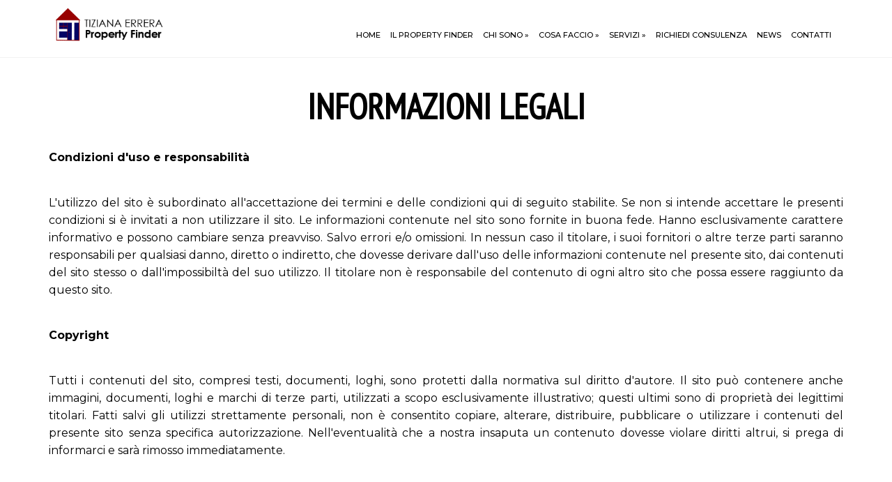

--- FILE ---
content_type: text/html; charset=utf-8
request_url: https://www.propertyfinderroma.it/it/informazioni-legali
body_size: 5722
content:
<!DOCTYPE html>
<html lang="it" dir="ltr"
  xmlns:content="http://purl.org/rss/1.0/modules/content/"
  xmlns:dc="http://purl.org/dc/terms/"
  xmlns:foaf="http://xmlns.com/foaf/0.1/"
  xmlns:og="http://ogp.me/ns#"
  xmlns:rdfs="http://www.w3.org/2000/01/rdf-schema#"
  xmlns:sioc="http://rdfs.org/sioc/ns#"
  xmlns:sioct="http://rdfs.org/sioc/types#"
  xmlns:skos="http://www.w3.org/2004/02/skos/core#"
  xmlns:xsd="http://www.w3.org/2001/XMLSchema#">
<head>
<meta charset="utf-8" />
<meta name="viewport" content="width=device-width, initial-scale=1, maximum-scale=1" />
<link rel="shortcut icon" href="https://www.propertyfinderroma.it/it/sites/all/themes/nexus/favicon.ico" type="image/vnd.microsoft.icon" />
<meta name="description" content="Condizioni d&#039;uso e responsabilità L&#039;utilizzo del sito è subordinato all&#039;accettazione dei termini e delle condizioni qui di seguito stabilite. Se non si intende accettare le presenti condizioni si è invitati a non utilizzare il sito. Le informazioni contenute nel sito sono fornite in buona fede. Hanno esclusivamente carattere informativo e possono cambiare senza preavviso." />
<link rel="canonical" href="https://www.propertyfinderroma.it/it/informazioni-legali" />
<link rel="shortlink" href="https://www.propertyfinderroma.it/it/node/4" />
<title>Informazioni legali | Property Finder Roma. Cerco la tua casa</title>
<style type="text/css" media="all">
@import url("https://www.propertyfinderroma.it/it/modules/system/system.base.css?rq2fjq");
@import url("https://www.propertyfinderroma.it/it/modules/system/system.menus.css?rq2fjq");
@import url("https://www.propertyfinderroma.it/it/modules/system/system.messages.css?rq2fjq");
@import url("https://www.propertyfinderroma.it/it/modules/system/system.theme.css?rq2fjq");
</style>
<style type="text/css" media="all">
@import url("https://www.propertyfinderroma.it/it/sites/all/modules/scroll_to_top/scroll_to_top.css?rq2fjq");
@import url("https://www.propertyfinderroma.it/it/modules/comment/comment.css?rq2fjq");
@import url("https://www.propertyfinderroma.it/it/modules/field/theme/field.css?rq2fjq");
@import url("https://www.propertyfinderroma.it/it/modules/node/node.css?rq2fjq");
@import url("https://www.propertyfinderroma.it/it/modules/user/user.css?rq2fjq");
@import url("https://www.propertyfinderroma.it/it/sites/all/modules/youtube/css/youtube.css?rq2fjq");
@import url("https://www.propertyfinderroma.it/it/sites/all/modules/views/css/views.css?rq2fjq");
</style>
<style type="text/css" media="all">
@import url("https://www.propertyfinderroma.it/it/sites/all/modules/colorbox/styles/stockholmsyndrome/colorbox_style.css?rq2fjq");
@import url("https://www.propertyfinderroma.it/it/sites/all/modules/ctools/css/ctools.css?rq2fjq");
</style>
<style type="text/css" media="all">
<!--/*--><![CDATA[/*><!--*/
#back-top{right:40px;}#back-top span#button{background-color:#CCCCCC;}#back-top span#button:hover{opacity:1;filter:alpha(opacity = 1);background-color:#777777;}

/*]]>*/-->
</style>
<style type="text/css" media="all">
@import url("https://www.propertyfinderroma.it/it/sites/all/modules/webform/css/webform.css?rq2fjq");
@import url("https://www.propertyfinderroma.it/it/sites/all/modules/responsive_menus/styles/meanMenu/meanmenu.min.css?rq2fjq");
</style>
<style type="text/css" media="all">
@import url("https://www.propertyfinderroma.it/it/sites/all/themes/nexus/css/bootstrap.min.css?rq2fjq");
@import url("https://www.propertyfinderroma.it/it/sites/all/themes/nexus/css/flexslider.css?rq2fjq");
@import url("https://www.propertyfinderroma.it/it/sites/all/themes/nexus/style.css?rq2fjq");
</style>
<script type="text/javascript" src="https://www.propertyfinderroma.it/it/sites/all/modules/jquery_update/replace/jquery/1.8/jquery.min.js?v=1.8.3"></script>
<script type="text/javascript" src="https://www.propertyfinderroma.it/it/misc/jquery-extend-3.4.0.js?v=1.8.3"></script>
<script type="text/javascript" src="https://www.propertyfinderroma.it/it/misc/jquery-html-prefilter-3.5.0-backport.js?v=1.8.3"></script>
<script type="text/javascript" src="https://www.propertyfinderroma.it/it/misc/jquery.once.js?v=1.2"></script>
<script type="text/javascript" src="https://www.propertyfinderroma.it/it/misc/drupal.js?rq2fjq"></script>
<script type="text/javascript" src="https://www.propertyfinderroma.it/it/sites/default/files/languages/it_ZCIrrrMhoxc3kk4BWSRmPsaTggTKmPFTDYT8bsCY58o.js?rq2fjq"></script>
<script type="text/javascript" src="https://www.propertyfinderroma.it/it/sites/all/libraries/colorbox/jquery.colorbox-min.js?rq2fjq"></script>
<script type="text/javascript" src="https://www.propertyfinderroma.it/it/sites/all/modules/colorbox/js/colorbox.js?rq2fjq"></script>
<script type="text/javascript" src="https://www.propertyfinderroma.it/it/sites/all/modules/colorbox/styles/stockholmsyndrome/colorbox_style.js?rq2fjq"></script>
<script type="text/javascript" src="https://www.propertyfinderroma.it/it/sites/all/modules/scroll_to_top/scroll_to_top.js?rq2fjq"></script>
<script type="text/javascript" src="https://www.propertyfinderroma.it/it/misc/textarea.js?v=7.82"></script>
<script type="text/javascript" src="https://www.propertyfinderroma.it/it/sites/all/modules/webform/js/webform.js?rq2fjq"></script>
<script type="text/javascript" src="https://www.propertyfinderroma.it/it/sites/all/modules/responsive_menus/styles/meanMenu/jquery.meanmenu.min.js?rq2fjq"></script>
<script type="text/javascript" src="https://www.propertyfinderroma.it/it/sites/all/modules/responsive_menus/styles/meanMenu/responsive_menus_mean_menu.js?rq2fjq"></script>
<script type="text/javascript" src="https://www.propertyfinderroma.it/it/sites/all/themes/nexus/js/bootstrap.min.js?rq2fjq"></script>
<script type="text/javascript" src="https://www.propertyfinderroma.it/it/sites/all/themes/nexus/js/superfish.js?rq2fjq"></script>
<script type="text/javascript" src="https://www.propertyfinderroma.it/it/sites/all/themes/nexus/js/mobilemenu.js?rq2fjq"></script>
<script type="text/javascript" src="https://www.propertyfinderroma.it/it/sites/all/themes/nexus/js/custom.js?rq2fjq"></script>
<script type="text/javascript">
<!--//--><![CDATA[//><!--
jQuery.extend(Drupal.settings, {"basePath":"\/it\/","pathPrefix":"","ajaxPageState":{"theme":"nexus","theme_token":"93JqiJRitYrjevxEKv1x_TG6OpUKLjz9ri6w13KuuuM","js":{"sites\/all\/modules\/jquery_update\/replace\/jquery\/1.8\/jquery.min.js":1,"misc\/jquery-extend-3.4.0.js":1,"misc\/jquery-html-prefilter-3.5.0-backport.js":1,"misc\/jquery.once.js":1,"misc\/drupal.js":1,"public:\/\/languages\/it_ZCIrrrMhoxc3kk4BWSRmPsaTggTKmPFTDYT8bsCY58o.js":1,"sites\/all\/libraries\/colorbox\/jquery.colorbox-min.js":1,"sites\/all\/modules\/colorbox\/js\/colorbox.js":1,"sites\/all\/modules\/colorbox\/styles\/stockholmsyndrome\/colorbox_style.js":1,"sites\/all\/modules\/scroll_to_top\/scroll_to_top.js":1,"misc\/textarea.js":1,"sites\/all\/modules\/webform\/js\/webform.js":1,"sites\/all\/modules\/responsive_menus\/styles\/meanMenu\/jquery.meanmenu.min.js":1,"sites\/all\/modules\/responsive_menus\/styles\/meanMenu\/responsive_menus_mean_menu.js":1,"sites\/all\/themes\/nexus\/js\/bootstrap.min.js":1,"sites\/all\/themes\/nexus\/js\/superfish.js":1,"sites\/all\/themes\/nexus\/js\/mobilemenu.js":1,"sites\/all\/themes\/nexus\/js\/custom.js":1},"css":{"modules\/system\/system.base.css":1,"modules\/system\/system.menus.css":1,"modules\/system\/system.messages.css":1,"modules\/system\/system.theme.css":1,"sites\/all\/modules\/scroll_to_top\/scroll_to_top.css":1,"modules\/comment\/comment.css":1,"modules\/field\/theme\/field.css":1,"modules\/node\/node.css":1,"modules\/user\/user.css":1,"sites\/all\/modules\/youtube\/css\/youtube.css":1,"sites\/all\/modules\/views\/css\/views.css":1,"sites\/all\/modules\/colorbox\/styles\/stockholmsyndrome\/colorbox_style.css":1,"sites\/all\/modules\/ctools\/css\/ctools.css":1,"0":1,"sites\/all\/modules\/webform\/css\/webform.css":1,"sites\/all\/modules\/responsive_menus\/styles\/meanMenu\/meanmenu.min.css":1,"sites\/all\/themes\/nexus\/css\/bootstrap.min.css":1,"sites\/all\/themes\/nexus\/css\/flexslider.css":1,"sites\/all\/themes\/nexus\/style.css":1}},"colorbox":{"opacity":"0.85","current":"{current} of {total}","previous":"\u00ab Prev","next":"Next \u00bb","close":"Close","maxWidth":"98%","maxHeight":"98%","fixed":true,"mobiledetect":true,"mobiledevicewidth":"","specificPagesDefaultValue":"admin*\nimagebrowser*\nimg_assist*\nimce*\nnode\/add\/*\nnode\/*\/edit\nprint\/*\nprintpdf\/*\nsystem\/ajax\nsystem\/ajax\/*"},"scroll_to_top":{"label":"Top"},"urlIsAjaxTrusted":{"\/it\/informazioni-legali":true},"responsive_menus":[{"selectors":"#main-menu, #main-menu2","container":"body","trigger_txt":"","close_txt":"X","close_size":"18px","position":"right","media_size":"1200","show_children":"1","expand_children":"1","expand_txt":"+","contract_txt":"-","remove_attrs":"1","responsive_menus_style":"mean_menu"}]});
//--><!]]>
</script>
<!--[if lt IE 9]><script src="/it/sites/all/themes/nexus/js/html5.js"></script><![endif]-->
<link href="https://fonts.googleapis.com/css?family=Montserrat:100,100i,200,200i,300,300i,400,400i,500,500i,600,600i,700,700i,800,800i,900,900i" rel="stylesheet"> 
<link href="https://fonts.googleapis.com/css?family=Raleway:100,100i,200,200i,300,300i,400,400i,500,500i,600,600i,700,700i,800,800i,900,900i" rel="stylesheet"> 
<link href="https://fonts.googleapis.com/css?family=Dancing+Script:400,700&display=swap" rel="stylesheet"> 
<link href="https://fonts.googleapis.com/css?family=PT+Sans+Narrow&display=swap" rel="stylesheet"> 

</head>
<body class="html not-front not-logged-in no-sidebars page-node page-node- page-node-4 node-type-default-page">
    
<div id="page">

 

<div id="masthead-container">

  <header id="masthead" class="site-header container" role="banner">
    <div class="row">
      <div id="logo" class="site-branding col-sm-2">
        <div id="site-logo"><a href="/it/" title="Home">
          <img src="https://www.propertyfinderroma.it/it/sites/all/themes/nexus/logo.png" alt="Home" />
        </a></div>        <h1 id="site-title">
          <a href="/it/" title="Home"></a>
        </h1>
      </div>
      <div class="col-sm-10 mainmenu">
      
      
        <div id="div-right">
        
 


 <nav id="navigation" role="navigation">
          <div id="main-menu">
            <ul class="menu"><li class="first leaf"><a href="/it/" title="">Home</a></li>
<li class="leaf"><a href="/it/property-finder">Il Property Finder</a></li>
<li class="expanded"><a href="/it/chi-sono">Chi sono</a><ul class="menu"><li class="first last leaf"><a href="/it/partners">Partners</a></li>
</ul></li>
<li class="expanded"><a href="/it/cosa-faccio-per-voi">Cosa Faccio</a><ul class="menu"><li class="first leaf"><a href="/it/chi-mi-rivolgo">A chi mi rivolgo</a></li>
<li class="last leaf"><a href="/it/vuoi-acquistare-ma-prima-devi-vendere" title="">Vuoi acquistare ma prima devi vendere?</a></li>
</ul></li>
<li class="expanded"><a href="/it/servizi">Servizi</a><ul class="menu"><li class="first leaf"><a href="/it/ricerca-immobili-i-privati">Ricerca immobili per i privati</a></li>
<li class="leaf"><a href="/it/ricerca-immobili-le-aziende">Ricerca immobili per le Aziende</a></li>
<li class="last leaf"><a href="/it/vendo-la-tua-casa">VENDO LA TUA CASA</a></li>
</ul></li>
<li class="leaf"><a href="/it/richiedi-una-consulenza">Richiedi consulenza</a></li>
<li class="leaf"><a href="/it/news">News</a></li>
<li class="last collapsed"><a href="/it/contatti">Contatti</a></li>
</ul>          </div>
        </nav>
        
        

     </div>
     
     
       
       
      </div>
    </div>
  </header>


 
  
  
  </div>

 
  
  
  <div style="clear:both"></div>
  
  
<div style="clear:both"></div>  

<div id="breadcrumbs"><div id="breadcrumb-container"><h2 class="element-invisible">Tu sei qui</h2><nav class="breadcrumb"><a href="/it/">Home</a> » Informazioni legali</nav></div></div>
  <div style="clear:both"></div>  



 <div id="titolosito-container"><h1 class="page-title">Informazioni legali</h1></div> 


  
  
      <div style="clear:both"></div>
      
        
    
      
      



  
  <div style="clear:both"></div> 
  

 <div style="clear:both"></div>
  
           
  
        <div style="clear:both"></div>
  
  
              

  


    <div style="clear:both"></div>

<div id="main-content-container">

    <div id="main-content">
    <div class="container"> 
      <div class="row">
                <div id="primary" class="content-area col-sm-12">
          <section id="content" role="main" class="clearfix">
            
                                    <div id="content-wrap">
                                                                                                  <div class="region region-content">
  <div id="block-system-main" class="block block-system">

      
  <div class="content">
    <div  about="/it/informazioni-legali" typeof="sioc:Item foaf:Document" class="ds-1col node node-default-page node-full view-mode-full clearfix">

  
  <div class="field field-name-body field-type-text-with-summary field-label-hidden"><div class="field-items"><div class="field-item even" property="content:encoded"><p style="text-align: justify"><strong>Condizioni d'uso e responsabilità </strong></p>
<p style="text-align: justify">L'utilizzo del sito è subordinato all'accettazione dei termini e delle condizioni qui di seguito stabilite. Se non si intende accettare le presenti condizioni si è invitati a non utilizzare il sito. Le informazioni contenute nel sito sono fornite in buona fede. Hanno esclusivamente carattere informativo e possono cambiare senza preavviso. Salvo errori e/o omissioni. In nessun caso il titolare, i suoi fornitori o altre terze parti saranno responsabili per qualsiasi danno, diretto o indiretto, che dovesse derivare dall'uso delle informazioni contenute nel presente sito, dai contenuti del sito stesso o dall'impossibiltà del suo utilizzo. Il titolare non è responsabile del contenuto di ogni altro sito che possa essere raggiunto da questo sito.</p>
<p style="text-align: justify"><strong>Copyright </strong></p>
<p style="text-align: justify">Tutti i contenuti del sito, compresi testi, documenti, loghi, sono protetti dalla normativa sul diritto d'autore. Il sito può contenere anche immagini, documenti, loghi e marchi di terze parti, utilizzati a scopo esclusivamente illustrativo; questi ultimi sono di proprietà dei legittimi titolari. Fatti salvi gli utilizzi strettamente personali, non è consentito copiare, alterare, distribuire, pubblicare o utilizzare i contenuti del presente sito senza specifica autorizzazione. Nell'eventualità che a nostra insaputa un contenuto dovesse violare diritti altrui, si prega di informarci e sarà rimosso immediatamente.</p>
</div></div></div></div>

  </div>
  
</div> <!-- /.block -->
</div>
 <!-- /.region -->
            </div>
          </section>
        </div>
              </div>
    </div>
  </div>
  
  
  </div>
  
    <div style="clear:both"></div> 
    
                  
        <div style="clear:both"></div>
      

    
    
       

  <div style="clear:both"></div> 
  
  
      
       


 <div style="clear:both"></div>
 
     
    
  


 <div style="clear:both"></div>
 
 
 <div style="clear:both"></div>
 
                       
 
    
  
   <div style="clear:both"></div>
 
        

 
 
 
 <div style="clear:both"></div>
 
  
 <div style="clear:both"></div>
 
       
  
  <div style="clear:both"></div>  
 
   
  
  


     
      <div style="clear:both"></div>
    
  
  
   <div style="clear:both"></div> 
  
            


   
    <div style="clear:both"></div> 
  

  
  
  
        

  
  <div style="clear:both"></div> 
  
        
  <div style="clear:both"></div> 

  

   
        

  
  <div style="clear:both"></div> 

      
  
  <div style="clear:both"></div>
    
    
   
    

<div style="clear:both"></div>  

      
  <div style="clear:both"></div> 
  


      
  <div style="clear:both"></div>
  
    
        
          
  
        <div style="clear:both"></div>
        

    
  
  
  <div style="clear:both"></div>
  
    
  
        <div style="clear:both"></div>
  
  
      
  <div style="clear:both"></div>
  
            <div id="bottom"><div id="bottom-container">
      <div class="container">
        <div class="row">
          <div class="footer-block col-sm-4">
            <div class="region region-footer-first">
  <div id="block-menu-menu-menu-footer" class="block block-menu">

        <h2 >Note legali</h2>
    
  <div class="content">
    <ul class="menu"><li class="first leaf active-trail"><a href="/it/informazioni-legali" class="active-trail active">Informazioni legali</a></li>
<li class="leaf"><a href="/it/informativa-cookies">Informativa Cookies</a></li>
<li class="last leaf"><a href="/it/informativa-privacy">Informativa Privacy</a></li>
</ul>  </div>
  
</div> <!-- /.block -->
<div id="block-views-chi-siamo-footer-block" class="block block-views">

        <h2 >Chi sono</h2>
    
  <div class="content">
    <div class="view view-chi-siamo-footer view-id-chi_siamo_footer view-display-id-block view-dom-id-1cf7849284d5ce665175d9e94b551384">
        
  
  
      <div class="view-content">
        <div class="views-row views-row-1 views-row-odd views-row-first views-row-last">
      
  <div class="views-field views-field-body">        <div class="field-content">Il mio nome è Tiziana Errera. Sono una professionista immobiliare, regolarmente abilitata. Sono uscita fuori dagli schemi mettendomi esclusivamente dalla parte dell&#39;acquirente.Sono una dei pochi Property Finder puri a Roma, una pioniera del setto...</div>  </div>  
  <div class="views-field views-field-view-node">        <span class="field-content bottomlink"><a href="/it/chi-sono">Leggi tutto</a></span>  </div>  </div>
    </div>
  
  
  
  
  
  
</div>  </div>
  
</div> <!-- /.block -->
<div id="block-views-seguici-su-block" class="block block-views">

        <h2 >Seguimi su</h2>
    
  <div class="content">
    <div class="view view-seguici-su view-id-seguici_su view-display-id-block view-dom-id-eddcd1fb4c3addfb8d10a57ddba7a9f4">
        
  
  
      <div class="view-content">
        <div class="views-row views-row-1 views-row-odd views-row-first views-row-last">
      
  <div class="views-field views-field-field-facebook-social">        <div class="field-content bottomsocial"><a href="https://www.facebook.com/Propertyfinderroma/" target="_blank"><img typeof="foaf:Image" src="https://www.propertyfinderroma.it/it/sites/default/files/styles/icon_social/public/archivio/fb_0.png?itok=ZluQxxm7" width="40" height="40" alt="" /></a></div>  </div>  
  <div class="views-field views-field-field-instagram-social">        <div class="field-content bottomsocial"><a href="https://instagram.com/propertyfinderroma?igshid=l2xkt94t5k19" target="_blank"><img typeof="foaf:Image" src="https://www.propertyfinderroma.it/it/sites/default/files/styles/icon_social/public/archivio/is.png?itok=P2ljfefl" width="40" height="40" alt="" /></a></div>  </div>  
  <div class="views-field views-field-field-linkedin-social">        <div class="field-content bottomsocial"><a href="https://www.linkedin.com/in/propertyfinderroma/" target="_blank"><img typeof="foaf:Image" src="https://www.propertyfinderroma.it/it/sites/default/files/styles/icon_social/public/archivio/linkedin_3536505.png?itok=f-ARwT5j" width="40" height="40" alt="" /></a></div>  </div>  </div>
    </div>
  
  
  
  
  
  
</div>  </div>
  
</div> <!-- /.block -->
</div>
 <!-- /.region -->
          </div>          <div class="footer-block col-sm-4">
            <div class="region region-footer-second">
  <div id="block-views-info-contatti-block" class="block block-views">

        <h2 >Info &amp; Contatti</h2>
    
  <div class="content">
    <div class="view view-info-contatti view-id-info_contatti view-display-id-block view-dom-id-a9dbf7846d92335745ae5e79f5903cb5">
        
  
  
      <div class="view-content">
        <div class="views-row views-row-1 views-row-odd views-row-first views-row-last">
      
  <div class="views-field views-field-field-nome-azienda-infocontatti">    <span class="views-label views-label-field-nome-azienda-infocontatti infocontattilabelinfo">Informazioni: </span>    <div class="field-content infocontattifield ">Property Finder Roma di Tiziana Errera</div>  </div>  
  <div class="views-field views-field-field-partita-iva-infocontatti">        <div class="field-content infocontattifieldsotto">P.IVA 15071591000</div>  </div>  
  <div class="views-field views-field-field-rea-infocontatti">        <div class="field-content infocontattifieldcentro">REA Iscrizione n. RM-1567684</div>  </div>  
  <div class="views-field views-field-field-camera-di-commercio">        <div class="field-content infocontattifieldcentro">di Roma</div>  </div>  
  <div class="views-field views-field-field-capitale-sociale">        <div class="field-content infocontattifieldcentro"></div>  </div>  
  <div class="views-field views-field-field-telefono-infocontatti">    <span class="views-label views-label-field-telefono-infocontatti infocontattilabelphone">Telefono: </span>    <div class="field-content infocontattifield">+39 3392996449</div>  </div>  
  <div class="views-field views-field-field-email-infocontatti">    <span class="views-label views-label-field-email-infocontatti infocontattilabelmail ">E-mail: </span>    <div class="field-content infocontattifield">tizianaerrera@propertyfinderroma.it</div>  </div>  
  <div class="views-field views-field-field-orari-infocontatti">    <span class="views-label views-label-field-orari-infocontatti infocontattilabelptime">Orari di apertura: </span>    <div class="field-content infocontattifieldtime"><ul>
<li>Dal Lunedì al Venerdì</li>
<li>Orario continuato  9:00 - 19:00</li>
<li>Domenica chiuso</li>
</ul>
</div>  </div>  </div>
    </div>
  
  
  
  
  
  
</div>  </div>
  
</div> <!-- /.block -->
</div>
 <!-- /.region -->
          </div>                    <div class="footer-block col-sm-4">
            <div class="region region-footer-fourth">
  <div id="block-views-d9bfaf2eb8046a4b1a81770a03c54418" class="block block-views">

        <h2 >Contatti</h2>
    
  <div class="content">
    <div class="view view-bloccoform-contatto-veloce view-id-bloccoform_contatto_veloce view-display-id-block view-dom-id-5bec43b83efcc7cf0782dc4a9a34e348">
        
  
  
      <div class="view-content">
        <div class="views-row views-row-1 views-row-odd views-row-first views-row-last">
      
  <div class="views-field views-field-body">        <div class="field-content"></div>  </div>  
  <div class="views-field views-field-webform-form-body">        <span class="field-content"><form class="webform-client-form webform-client-form-44" action="/it/informazioni-legali" method="post" id="webform-client-form-44" accept-charset="UTF-8"><div><div  class="campowebform form-item webform-component webform-component-textfield webform-component--nome">
  <label for="edit-submitted-nome">Nome </label>
 <input class="campowebform form-text" type="text" id="edit-submitted-nome" name="submitted[nome]" value="" size="60" maxlength="128" />
</div>
<div  class="campowebform form-item webform-component webform-component-email webform-component--email">
  <label for="edit-submitted-email">Email <span class="form-required" title="Questo campo è obbligatorio.">*</span></label>
 <input required="required" class="email campowebform form-text form-email required" type="email" id="edit-submitted-email" name="submitted[email]" size="60" />
</div>
<div  class="form-item webform-component webform-component-textarea webform-component--messaggio">
  <label for="edit-submitted-messaggio">Messaggio </label>
 <div class="form-textarea-wrapper resizable"><textarea id="edit-submitted-messaggio" name="submitted[messaggio]" cols="60" rows="5" class="form-textarea"></textarea></div>
</div>
<div  class="form-item webform-component webform-component-checkboxes webform-component--privacy">
  <label for="edit-submitted-privacy">Consenso al trattamento dei dati personali <span class="form-required" title="Questo campo è obbligatorio.">*</span></label>
  <div class="description">Dichiaro di aver preso visione dell'<a href="node/14"><strong>Informativa Privacy</strong></a> resa ai sensi del Regolamento Europeo 679/2016 GDPR e di rilasciare il consenso al trattamento dei dati personali per le finalità ivi indicate.</div>
<div id="edit-submitted-privacy" class="form-checkboxes"><div class="form-item form-type-checkbox form-item-submitted-privacy-safe-key">
 <input required="required" type="checkbox" id="edit-submitted-privacy-1" name="submitted[privacy][safe_key]" value="safe_key" class="form-checkbox" />  <label class="option" for="edit-submitted-privacy-1">Autorizzo il trattamento dei miei dati personali </label>

</div>
</div>
</div>
<input type="hidden" name="details[sid]" />
<input type="hidden" name="details[page_num]" value="1" />
<input type="hidden" name="details[page_count]" value="1" />
<input type="hidden" name="details[finished]" value="0" />
<input type="hidden" name="form_build_id" value="form-gdqvoa6cZl8HQjGJ4zOzw9mR2ExgmvXe85DNYmJ2DPY" />
<input type="hidden" name="form_id" value="webform_client_form_44" />
<div class="form-actions"><input class="webform-submit button-primary form-submit" type="submit" name="op" value="Invia" /></div></div></form></span>  </div>  </div>
    </div>
  
  
  
  
  
  
</div>  </div>
  
</div> <!-- /.block -->
</div>
 <!-- /.region -->
          </div>        </div>
      </div>
    </div></div>
    
  
  

      <div id="footer-block">
      <div class="container">
        <div class="row">
          <div class="col-sm-12">
            <div class="region region-footer">
  <div id="block-block-1" class="block block-block">

      
  <div class="content">
    <p style="text-align: center;">© Tiziana Errera - Property Finder Roma - All Right Reserved | <a href="https://www.erian.it/" target="_blank">Erian Web Agency</a></p>
  </div>
  
</div> <!-- /.block -->
</div>
 <!-- /.region -->
          </div>
        </div>
      </div>
    </div>
  


  </body>
</html>

--- FILE ---
content_type: text/css
request_url: https://www.propertyfinderroma.it/it/sites/all/themes/nexus/style.css?rq2fjq
body_size: 17903
content:
/*
www.devsaran.com
*/


@import url(https://fonts.googleapis.com/css?family=Open+Sans:400,300,300italic,400italic,600,600italic,700,700italic,800,800italic);

@import url(https://fonts.googleapis.com/css?family=Lora:400,400italic,700,700italic);

@import url(https://fonts.googleapis.com/css?family=Raleway:400,200,200italic,300,300italic,400italic,500,500italic,600,600italic,700,700italic,800,800italic,900,900italic,100,100italic);


/* Reset
================================================== */
html, body, div, span, applet, object, iframe, h1, h2, h3, h4, h5, h6, p, blockquote, pre, a, abbr, acronym, address, big, cite, code, del, dfn, em, img, ins, kbd, q, s, samp, small, strike, strong, sub, sup, tt, var, b, u, i, center, dl, dt, dd, ol, ul, li, fieldset, form, label, legend, table, caption, tbody, tfoot, thead, tr, th, td, article, aside, canvas, details, embed, figure, figcaption, footer, header, hgroup, menu, nav, output, ruby, section, summary, time, mark, audio, video {
  margin: 0;
  padding: 0;
  border: 0;
  font-size: 100%;
  font: inherit;
  vertical-align: baseline;
}

article, aside, details, figcaption, figure, footer, header, hgroup, menu, nav, section {
  display: block;
}

body {
  line-height: 1;
}

ol, ul {
  list-style: none;
}

blockquote, q {
  quotes: none;
}

blockquote:before, blockquote:after, q:before, q:after {
  content: '';
  content: none;
}

table {
  border-collapse: collapse;
  border-spacing: 0;
}


/* Body & Main
================================================== */
body {
  nowhitespace: afterproperty;
  -webkit-font-smoothing: antialiased;
  -webkit-text-size-adjust: 100%;
  /*font: 15px/1.6 'Open Sans',sans-serif;*/
  font: 16px/1.6 'Montserrat',sans-serif;
  /*font: 16px/1.6 'Raleway',sans-serif;*/
  color: #000;
  background-color:#fff;

}

/* Links */
a {
  color: #000;
}
a:visited {
  color: #000;
}
a:hover,
a:focus,
a:active {
  color:#575757;
  text-decoration: none;
}

/*set max img width*/
img {
  max-width: 100%;
}


/* Commons
================================================== */

/*clear floats*/
.remove-margin {
  margin-right: 0 !important;
}

.clearfix:after {
  content: ".";
  display: block;
  clear: both;
  visibility: hidden;
  line-height: 0;
  height: 0;
}

.clear {
  clear: both;
}

/*blockquote*/
blockquote {
  position: relative;
  margin: 30px 20px;
  padding-left: 25px;
  font-style: italic;
  font-size:30px;
  color: #000;
  quotes: "\201C""\201D""\2018""\2019";
}

blockquote p { font-size:20px; line-height:40px;}

blockquote:before {
  color: #ddd;
  content: open-quote;
  font-size: 3em;
  line-height: .1em;
  position: absolute;
  top: 20px;
  left: -10px;
}

blockquote:after {
  color: #ddd;
  content: close-quote;
  font-size: 3em;
  line-height: .1em;
  position: absolute;
  bottom: -30px;
  right: -10px;
}

blockquote p:last-child {
  margin: 0;
}


/*preformatted text*/
pre {
  background: #fff url("images/pre-bg.png") repeat;
  margin: 40px 0px;
  padding: 25px 20px;
  line-height: 25px;
  border: 1px solid #ddd;
  white-space: pre-wrap;
  white-space: -moz-pre-wrap;
  white-space: -pre-wrap;
  white-space: -o-pre-wrap;
  word-wrap: break-word;
}

ul, ol {
  margin: 0 0 1em 1.5em;
}
ul {
  list-style: disc;
}
ol {
  list-style-type: decimal;
}
ol ol {
  list-style: upper-alpha;
}
ol ol ol {
  list-style: lower-roman;
}
ol ol ol ol {
  list-style: lower-alpha;
}
ul ul, ol ol, ul ol, ol ul {
  margin-bottom: 0;
}

table {
  margin: 0 0 1.5em;
  width: 100%;
}
th {
  font-weight: bold;
  padding:10px 10px;
}
tr{
  padding:5px 5px;
}
td{
  padding:10px 10px;
}

#primary table {
  margin: 0 0 1.5em;
  width: 100%;
  border:0px solid #ddd;
  border-right:none;
  background:#fff;
}

#primary th {
  font-weight: bold;
  padding:10px 10px;
  background:#555;
  color:#fff;
}

#primary tr{
  padding:5px 5px;
}

#primary td{
  padding:5px 10px;
  border-top:0px solid #ddd;
  border-right:0px solid #ddd;
}

/* Typography
================================================== */

/* Headings */
h1,h2,h3,h4,h5,h6 {
  clear: both;
}

h1 { font-size: 30px;  }
h2 { font-size: 26px; }
h3 { font-size: 20px; text-align:center }
h4 { font-size: 18px; }
h5 { font-size: 16px; }
h6 { font-size: 14px; }

p {
  margin: 0 0 20px;
}

p img {
  margin: 0;
}

em {
  font-style: italic;
}

strong {
  font-weight: bold;
}

small {
  font-size: 80%;
}

hr {
  border: solid rgba(0, 0, 0, 0.2);
  border-width: 1px 0 0;
  clear: both;
  margin: 10px 0 30px;
  height: 0;
}

p a, p a:visited {
  line-height: inherit;
}

a:link {
  text-decoration: none;
}

a:focus {
  outline: 0;
}

a {
  outline: 0;
}

p a, p a:visited {
  line-height: inherit;
}

a:focus {
  outline: 0;
}


/* Head */

#div-top { /* Barra contatti in alto tel email */
width:100%;
min-height:40px;
background-color:#fff;
border-bottom:1px solid #f2f2f2;
color:#000;
position:relative;
z-index:50;
padding-left:30px; padding-right:30px;}
#div-top a { color:#000!important;}
#div-top-intro {
max-width:1920px;
padding:7px 5px 10px 0;
margin:0px auto;}
#div-top-social { float:right; }
#div-top-intro-scritta {float:left; font-size:14px; vertical-align:top; font-family: 'Open Sans',sans-serif; font-weight:500;}
#div-top-element { float:left;}
#div-top-element2 { float:left; margin-left:30px;}
#div-top-element3 { float:left; margin-left:20px; margin-top:3px;}

@media screen and (max-width: 1024px) { 
#div-top {min-height:90px!important;padding-top:50px!important;}
#div-top-intro { margin-left:10px; margin-right:10px;}
#div-top-intro-scritta {float:right!important; margin:0px auto 0; position:relative!important; z-index:20000!important;}
#div-top-element { float:left;}
#div-top-element2 { float:left; margin-left:none;}
#div-top-element3 { float:left; margin-left:20px; margin-top:3px;}
#div-top-social { display:none}
}

#div-top2 { /* Barra contatti in alto tel email */
width:100%;
min-height:40px;
background: none ;
border-bottom:1px solid rgba(255, 255, 255, .4);
color:#fff;
position:relative;
z-index:50;
padding-left:30px; padding-right:30px;
}

@media screen and (max-width: 1024px) {
#div-top2 {
min-height:90px!important;padding-top:50px!important;
} 

}

#div-top2 a { color:#fff!important;}


#masthead-container {
width:100%;
background-color:#fff;
border-bottom:1px solid #f2f2f2;
margin-top:0px;
padding-left:30px;
padding-right:30px;
margin-bottom:20px;
z-index:100; }

#masthead-container2 {
width:100%;
border-bottom:1px solid rgba(255, 255, 255, .2);
margin-top:0px;
position:relative;
z-index:100;
}

#masthead{
  position: relative;
}
.site-branding{
  margin-bottom: 0px;
}
#site-logo { /* logo */
float: left;
padding: 0px 0px 0 0;
margin-top:10px;
margin-bottom:15px;
max-height:70px; /* modificare altezza */
position:relative;
z-index:50;
}

#div-right { float:right; margin-top:30px; /* allineamento loghi social e menu a destra */ position:relative; z-index:500;  }
#div-social { float:right; margin-top:0px; margin-bottom:0px;}



@media screen and (max-width: 640px) {
#masthead-container { padding-top:70px; border-bottom:0px solid!important;}
#masthead-container2 { padding-top:90px;border-bottom:0px solid!important;}
#site-logo { /* logo */float: none!important;margin:15px auto 0;padding-top:20px;text-align:center;max-height:45px;}
}
@media screen and (min-width: 641px) and (max-width: 760px) {
#div-social { display:none; margin:0px;}
#masthead-container { padding-top:70px; border-bottom:0px solid!important;}
#masthead-container2 { padding-top:90px;border-bottom:0px solid!important;}
#site-logo { /* logo */float: none!important;margin:15px auto 0;padding-top:20px;text-align:center;max-height:45px;}
}
@media screen and (min-width: 761px) and (max-width: 1024px) {
#div-right { float:right; margin-top:25px; /* allineamento loghi social e menu a destra */}
#div-social { float:right; margin-top:0px; margin-bottom:0px; }
#div-social img {width:80%; height:auto;}
#masthead-container { padding-top:60px; border-bottom:0px solid!important;}
#masthead-container2 { padding-top:90px;border-bottom:0px solid!important;}
#site-logo { /* logo */float: none!important;margin:15px auto 0;padding-top:20px;text-align:center;max-height:45px;}
}

@media screen and (min-width: 1025px) and (max-width: 1440px) {
#site-logo { padding-left:10px;}
#div-right { padding-right:10px;}}

@media screen and (min-width: 1441px) and (max-width: 1850px) {
#site-logo { padding-left:10px;}
#div-right { padding-right:10px;}}



.breadcrumb{/*padding:8px 30px;margin-bottom:20px;list-style:none;background-color:#f6f5f5;border-radius:4px; max-width:1920px; margin:0 auto; font-size:14px;*/ display:none;}
#breadcrumb-container { width:100%; background-color:#f6f5f5;}
.breadcrumb>li{display:inline-block}.breadcrumb>li+li:before{padding:0 5px;color:#ccc;content:"/\00a0"}.breadcrumb>.active{color:#999}

h1#site-title{
  text-transform: uppercase;
  font-weight: 800;
  margin-top: 18px;
  clear: none;
  

}
h1#site-title a:link, h1#site-title a:visited{
  color: #000;
}

/* Menu */

.menutoggle{
  width: 36px;
  height: 36px;
  color: #777;
  border: 1px solid #ddd;
  border-radius: 3px;
  line-height: 36px;
  text-align: center;
  background: #fff;
  position: absolute;
  right: 20px;
  top:25px;
  font-size: 20px;
  display:none;
}
#main-menu {
  padding:0px 0px;
  margin: 0px 0px 0px;
  height:40px;
  border-bottom: none;
  float: left;
  font-size:13px;
}
#main-menu ul {
  width: auto;
  float:left;
  list-style: none;
  margin: 0;
  padding: 0 0px;
} 
#main-menu li {
  float: left;
  list-style: none;
  margin: 0;
  padding: 0;
  font-weight:500;
}
#main-menu li a {
  /*color: #fff; /* menu sotto logo */
  color: #000; /*menu a destra logo */
  display: block;
  margin: 0;
  padding: 19px 10px 19px 10px;
  text-decoration: none;
  position: relative;
  text-transform:uppercase;  
}

#main-menu a.active, #main-menu > ul > li > a.active-trail {

}

#main-menu li a:active {
color:#fff; /* menu a destra logo */
background-color:#980000;}

#main-menu li a:hover { 
/*background-color:#5f5f5f; color:#fff; /* menu sotto logo */
color:#fff; /* menu a destra logo */
background-color:#980000;

}
  
#main-menu li a.sf-with-ul {
  padding-right: 10px;} 

#main-menu li ul li a, #main-menu li ul li a:link, #main-menu li ul li a:visited,
#main-menu li ul li ul li a, #main-menu li ul li ul li a:link, #main-menu li ul li ul li a:visited,
#main-menu li ul li ul li ul li a, #main-menu li ul li ul li ul li a:link, #main-menu li ul li ul li ul li a:visited {
  width: 160px; 
  margin: 0;
  padding: 10px 10px;
  /*border-top:1px solid #5f6060; /*sfondo pixel solid menu a tendina menu sotto */
  border-bottom:1px solid rgba(255, 255, 255, .4);
  position: relative;
  font-weight:400;
}
  
#main-menu ul li ul li:first-child a,#main-menu ul li ul li ul li:first-child a,#main-menu ul li ul li ul li ul li:first-child a  {
  border-top:none; 
}
  
#main-menu li ul li a:hover ,#main-menu li ul li ul li a:hover ,#main-menu li ul li ul li ul li a:hover {
}

#main-menu li ul {
color:#fff;
  z-index: 9999;
  position: absolute;
  left: -999em;
  height: auto;
  width: 160px;
  margin: 0px 0px 0px 0px;
  padding: 0px 0px;
  background: #000; /* sfondo menu tendina*/ 
  /*background:#000; /* sfondo menu tendina menu destra  */
}

#main-menu li ul a { 
  width: 160px; color:#fff!important;
}
#main-menu li ul a:hover, #main-menu li ul a:active { color:#fff!important; 
}
#main-menu li ul ul {
  margin: -44px 0 0 160px;
}
#main-menu li:hover ul ul, #main-menu li:hover ul ul ul, #main-menu li.sfHover ul ul, #main-menu li.sfHover ul ul ul {
  left: -999em;
}
#main-menu li:hover ul, #main-menu li li:hover ul, #main-menu li li li:hover ul, #main-menu li.sfHover ul, #main-menu li li.sfHover ul, #main-menu li li li.sfHover ul {
  left: auto;
}
#main-menu li:hover, #main-menu li.sfHover { 
  position: static;
}
#main-menu > ul > li > a {
  /*padding : 12px 20px 10px; /* spaziatura menu sotto logo*/
  padding: 12px 10px 11px; /* spaziatura menu destra logo*/}
  
  
 @media screen and (min-width: 1201px) and (max-width: 1399px) {
 #main-menu { font-size:11px!important;}
 #main-menu > ul > li > a {
  padding: 12px 7px 11px!important; }
 } 
  
/* Menu front */ 

#main-menu2 {
  padding:0px 0px;
  margin: 0px 0px 0px;
  height:40px;
  border-bottom: none;
  float: left;
  font-size:13px;
}
#main-menu2 ul {
  width: auto;
  float:left;
  list-style: none;
  margin: 0;
  padding: 0 0px;
} 
#main-menu2 li {
  float: left;
  list-style: none;
  margin: 0;
  padding: 0;
  font-weight:500;
}
#main-menu2 li a {
  /*color: #fff; /* menu sotto logo */
  color: #fff!important; /*menu a destra logo */
  display: block;
  margin: 0;
  padding: 19px 10px 19px 10px;
  text-decoration: none;
  position: relative;
  text-transform:uppercase;  
}

#main-menu2 li a:active, #main-menu2 a.active, #main-menu2 > ul > li > a.active-trail {
color:#a84a35;
}

#main-menu2 li a:hover { 
/*background-color:#5f5f5f; color:#fff; /* menu sotto logo */
color:#fff; /* menu a destra logo */
background-color:#980000!important;

}
  
#main-menu2 li a.sf-with-ul {
  padding-right: 10px;} 

#main-menu2 li ul li a, #main-menu2 li ul li a:link, #main-menu2 li ul li a:visited,
#main-menu2 li ul li ul li a, #main-menu2 li ul li ul li a:link, #main-menu2 li ul li ul li a:visited,
#main-menu2 li ul li ul li ul li a, #main-menu2 li ul li ul li ul li a:link, #main-menu2 li ul li ul li ul li a:visited {
  width: 160px; 
  margin: 0;
  padding: 10px 10px;
  border-bottom:1px solid rgba(255, 255, 255, .4);/
  position: relative;
  font-weight:400;
}
  
#main-menu2 ul li ul li:first-child a,#main-menu2 ul li ul li ul li:first-child a,#main-menu2 ul li ul li ul li ul li:first-child a  {
  border-top:none; 
}
  
#main-menu2 li ul li a:hover ,#main-menu2 li ul li ul li a:hover ,#main-menu2 li ul li ul li ul li a:hover {
}

#main-menu2 li ul {
  
  z-index: 9999;
  position: absolute;
  left: -999em;
  height: auto;
  width: 160px;
  margin: 0px 0px 0px 0px;
  padding: 0px 0px;
  /*background:#1b1b1b; /* sfondo menu tendina menu sotto */
  background:#000; /* sfondo menu tendina menu destra  */}

#main-menu2 li ul a { 
  width: 160px;
}
#main-menu2 li ul a:hover, #main-menu li ul a:active { 
}
#main-menu2 li ul ul {
  margin: -44px 0 0 160px;
}
#main-menu2 li:hover ul ul, #main-menu2 li:hover ul ul ul, #main-menu2 li.sfHover ul ul, #main-menu2 li.sfHover ul ul ul {
  left: -999em;
}
#main-menu2 li:hover ul, #main-menu2 li li:hover ul, #main-menu2 li li li:hover ul, #main-menu2 li.sfHover ul, #main-menu2 li li.sfHover ul, #main-menu2 li li li.sfHover ul {
  left: auto;
}
#main-menu2 li:hover, #main-menu2 li.sfHover { 
  position: static;
}
#main-menu2 > ul > li > a {
  /*padding : 12px 20px 10px; /* spaziatura menu sotto logo*/
  padding : 12px 13px 11px; /* spaziatura menu destra logo*/} 
  
   @media screen and (min-width: 1201px) and (max-width: 1399px) {
 #main-menu2 { font-size:11px!important;}
 #main-menu2 > ul > li > a {
  padding : 12px 7px 11px; /* spaziatura menu destra logo*/}
 } 

/* Fine Menu front*/
  
  
#footer-menu ul {
  width: auto;
  float:left;
  list-style: none;
  margin: 0;
  padding: 0 0px;
} 
#footer-menu li {
  float: left;
  list-style: none;
  margin: 0;
  padding: 0;
  font-weight:400;
}
#footer-menu li a {
  /*color: #fff; /* menu sotto logo */
  color: #000; /*menu a destra logo */
  display: block;
  margin: 0;
  padding: 19px 10px 19px 10px;
  text-decoration: none;
  position: relative;  
}
  


/* Layout */

#primary{
  padding-top: 0px;
  padding-bottom: 0px;
}

#sidebar {
  padding-top: 0px;
  padding-bottom: 20px;
  background-color:#faf9f9;
  border-left: 2px solid #f1f0f0;}
  
  #sidebar a { font-size:16px;}
  
  #sidebar li { list-style-image:none;
  list-style:none;
  border-bottom:1px solid #ddd;
  padding-top:10px;
  padding-bottom:10px;
  margin-left:-15px;
  margin-right:5px;
  }
  
  #sidebar .block {
  margin-bottom: 30px;
  border-left:0px dashed #ddd;
  padding-left:0px;}

#sidebar .block > h2 {
  color:#000;
  margin-bottom: 10px!important;
  font-weight:500!important;
  text-align:left!important;
  
  padding-bottom:0px!important;
  padding-left:10px!important;

font-family: 'PT Sans Narrow', sans-serif!important; text-transform:uppercase!important; font-size:20px!important; letter-spacing:1px;

}


#sidebar input { margin: 2px 0; padding: 4px; width:100%; }
#sidebar input legend { width:100%; }

#sidebar button { clear:both; float:none; width:100%;}


#sidebar button,
#sidebar input[type="submit"],
#sidebar input[type="reset"],
#sidebar input[type="button"] {
background:#fff;
top:8px;
border: 1px solid #dbdbdb;
-moz-border-radius: 0px; -webkit-border-radius: 0px; -o-border-radius: 0px; -ms-border-radius: 0px; -khtml-border-radius: 0px; border-radius: 0px;
-moz-box-shadow: inset 0 1px 0 0 white; -webkit-box-shadow: inset 0 1px 0 0 white; -o-box-shadow: inset 0 1px 0 0 white; box-shadow: inset 0 1px 0 0 white;
color: #c44154; text-shadow: none; position: relative; font-weight:bold; padding: 4px .8em 5px .8em; font-size: 14px; }

#sidebar button:hover,
#sidebar input[type="submit"]:hover,
#sidebar input[type="reset"]:hover,
#sidebar input[type="button"]:hover {
background:#a53243; color:#fff;
-moz-border-radius: 0px; -webkit-border-radius: 0px; -o-border-radius: 0px; -ms-border-radius: 0px; -khtml-border-radius: 0px; border-radius: 0px;
-moz-box-shadow: inset 0 1px 0 0 white;
-webkit-box-shadow: inset 0 1px 0 0 white;
-o-box-shadow: inset 0 1px 0 0 white;
box-shadow: none;
cursor: pointer; }

button.full-width,
input[type="submit"].full-width,
input[type="reset"].full-width,
input[type="button"].full-width { 
width: 100%; padding-left: 0 !important; padding-right: 0 !important; text-align: center; }

#sidebar label { font-size:14px;}
 

#main-content-container { width:100%; background-color:#fff;}

#main-content {
  padding-top: 0px;
  padding-bottom:20px;
  padding-left:30px;
  padding-right:30px;
}


@media screen and (max-width: 1300px) {
#main-content {
  padding-left:0px; padding-right:0px;
}}

#main-content h1 {
font-family: 'PT Sans Narrow', sans-serif; text-transform:uppercase; font-size:50px; margin-bottom:5px; padding-top:20px; text-align:center!important; font-weight:600;}
#main-content h2 {
font-family: 'PT Sans Narrow', sans-serif; text-transform:uppercase; font-size:32px; margin-bottom:15px; padding-top:5px; text-align:center!important; font-weight:500;}
#main-content h3 {
font-family: 'PT Sans Narrow', sans-serif; text-transform:uppercase; font-size:30px; margin-bottom:15px; padding-top:5px; text-align:center!important; font-weight:500;}

#main-content p { max-width:1170px!important; margin:0px auto 40px!important;}

@media screen and (max-width: 500px) {
#main-content h1 {font-size: 40px; font-weight:500; line-height:40px; margin-bottom:20px;}
}
@media screen and (min-width: 501px) and (max-width: 700px) {
#main-content h1 {font-size: 45px; font-weight:500; line-height:45px; margin-bottom:20px;}
}

#main-content .block > h2 {
font-size:40px;

line-height:60px;
padding-bottom:10px;
text-align:center;
text-transform:none;
color:#000;
border-bottom: 1px dotted #ccc;
margin-bottom:20px;

font-family: 'Dancing Script', cursive; font-weight:700;
}

#main-content td {
width:150px;}

#main-content img {
border: 0px solid #f2f2f2;
 /* padding: 6px;
  height: auto;
  /*max-width: 97.4%;*/
/*  margin: 0.5em 1em 30px 0!important;
  float: left;*/
 /* background-color:#fff;*/}
 

/* Contentmeta Area */

#contentmeta {
width:100%;
background-color:#fff;
padding:0px 10px 0px 10px;}

#contentmeta-container {
max-width:1200px;
margin:0 auto;}

#contentmeta h2 {
color:#000;
margin:0 0px 20px;
font-size:22px;
line-height:38px;}

.contentmeta-block h3 {}
#contentmeta .block { padding:20px 40px; clear:both}
.contentmetafirst {}
.contentmetasecond { border-left:1px dotted #ddd; margin-left:-20px;}

.contentmetalabelindirizzo { background-image:url(images/maps-black.png); background-repeat:no-repeat; font-size:20px; font-weight:500; padding-left:50px; padding-bottom:50px; padding-top:5px; }
.contentmetafield { padding-left:50px; margin-bottom:20px; font-size:16px;}
.contentmetafieldsotto { padding-left:50px; margin-bottom:10px; font-size:16px; margin-top:-15px;}
.contentmetafieldcentro { padding-left:50px; margin-bottom:10px; font-size:16px; margin-top:0px;}
.contentmetalabelphone { background-image:url(images/fa-phone-black.png); background-repeat:no-repeat; font-size:20px; font-weight:500; padding-left:50px; padding-bottom:50px; padding-top:5px;}
.contentmetalabelmail { background-image:url(images/envelope-black.png); background-repeat:no-repeat; font-size:20px; font-weight:500; padding-left:50px; padding-bottom:50px; padding-top:5px;}
.contentmetalabelptime { background-image:url(images/time-black.png); background-repeat:no-repeat; font-size:20px; font-weight:500; padding-left:50px; padding-bottom:50px; padding-top:5px;}
.contentmetafieldtime { padding-left:50px; margin-bottom:10px; line-height:15px; margin-top:0px; font-size:16px;}
.contentmetafieldtime p { margin-top:10px; margin-bottom:10px;}
.contentmetalabelinfo { background-image:url(images/fa-info-black.png); background-repeat:no-repeat; font-size:20px; font-weight:500; padding-left:50px; padding-bottom:50px; padding-top:5px;}

/* Blocchi sovrapposti Top */

#blocchisovrappostitop {
width:100%;
background-color:#fff;
margin-bottom:40px;
}

#blocchisovrappostitop-container {
font-size:16px; line-height:30px;
color:#333;
max-width:1600px;
margin:0 auto;}

#blocchisovrappostitop h2 {
font-family: 'PT Sans Narrow', sans-serif; text-transform:uppercase; font-size:50px; margin-bottom:40px; font-weight:600; margin-top:30px;}

.blocchisovrappostitop-block h3 {}
#blocchisovrappostitop .block { clear:both}
.blocchisovrappostitopfirst { width:50%; float:left;}
.blocchisovrappostitopsecond { width:50%; float:right; background-color:#f5f4f4; min-height:550px; padding:80px;}

#blocchisovrappostitop img { height:auto;}

.blocchisovrappostitoptext { margin-bottom:40px!important;}

#blocchisovrappostitop a { font-weight:600; line-height:40px; border: 1px solid rgba(0,0,0,.2); padding:20px;}

@media screen and (max-width: 450px) {
#blocchisovrappostitop {margin-bottom:0px; margin-top:-40px;}
#blocchisovrappostitop h2 {font-size:40px;  font-weight:700; margin-top:30px; margin-bottom:20px; line-height:40px;}
.blocchisovrappostitopfirst { width:100%; }
.blocchisovrappostitopsecond { width:100%; margin-left:0px; border:0px solid #ddd; padding:0px 30px;
top:0px; position:relative; background-color: #fff; margin-left:0px;}
}
@media screen and (min-width: 451px) and (max-width: 640px) {
#blocchisovrappostitop {margin-bottom:0px; margin-top:-40px;}
#blocchisovrappostitop h2 {font-size:40px;  font-weight:700; margin-top:30px; margin-bottom:20px; line-height:40px;}
.blocchisovrappostitopfirst { width:100%; }
.blocchisovrappostitopsecond { width:100%; margin-left:0px; border:0px solid #ddd; padding:0px 30px;
top:0px; position:relative; background-color: #fff; margin-left:0px; min-height:450px;}
}
@media screen and (min-width: 641px) and (max-width: 990px) {
#blocchisovrappostitop {margin-bottom:0px; margin-top:-40px;}
#blocchisovrappostitop h2 {font-size:40px;  font-weight:700; margin-top:30px; margin-bottom:20px; line-height:40px;}
.blocchisovrappostitopfirst { width:100%; }
.blocchisovrappostitopsecond { width:100%; margin-left:0px; border:0px solid #ddd; padding:0px 30px;
top:0px; position:relative; background-color: #fff; margin-left:0px; min-height:450px;}
}
@media screen and (min-width: 991px) and (max-width: 1100px) {
#blocchisovrappostitop { margin:-40px auto 0px; text-align:center;}
#blocchisovrappostitop h2 {font-size:40px;  font-weight:700; margin-top:30px; margin-bottom:20px; line-height:40px;}
.blocchisovrappostitopfirst { width:100%; }
.blocchisovrappostitopsecond { width:100%; margin-left:0px; border:0px solid #ddd; padding:0px 30px!important;
top:0px; position:relative; background-color: #fff; margin-left:0px; min-height:420px;}
#blocchisovrappostitop img { width:100%; height:auto;}
}

@media screen and (min-width: 1101px) and (max-width: 1350px) {
#blocchisovrappostitop { margin:-40px auto 0px; text-align:center;}
#blocchisovrappostitop h2 {font-size:40px;  font-weight:700; margin-top:30px; margin-bottom:20px; line-height:40px;}
.blocchisovrappostitopfirst { width:100%; }
.blocchisovrappostitopsecond { width:100%; margin-left:0px; border:0px solid #ddd; padding:0px 30px!important;
top:0px; position:relative; background-color: #fff; margin-left:0px; min-height:380px;}
}


/* Blocchi sovrapposti */

#blocchisovrapposti {
width:100%;
background-color:#fff;
margin-bottom:40px;
margin-top:40px;
}

#blocchisovrapposti-container {
font-size:16px; line-height:30px;
color:#333;
max-width:1600px;
margin:0 auto 0px;
}

#blocchisovrapposti h2 {
font-family: 'PT Sans Narrow', sans-serif; text-transform:uppercase; font-size:50px; margin-bottom:40px; font-weight:600; margin-top:30px;}

.blocchisovrapposti-block h3 {}
#blocchisovrapposti .block { clear:both}
.blocchisovrappostifirst { width:50%; float:left; background-color:#f5f4f4; min-height:550px; padding:80px; }
.blocchisovrappostisecond { width:50%; float:right; 
/*top:-450px;*/  background-color: #fff; /*margin-left:420px;*/}

#blocchisovrapposti img { height:auto;}

.blocchisovrappostitext { margin-bottom:40px!important;}

#blocchisovrapposti a { font-weight:600; line-height:40px; border: 1px solid rgba(0,0,0,.2); padding:20px;}

@media screen and (max-width: 450px) {
#blocchisovrapposti {margin-bottom:0px; margin-top:30px;}
#blocchisovrapposti h2 {font-size:40px;  font-weight:700; margin-top:30px; margin-bottom:20px; line-height:40px;}
.blocchisovrappostifirst { width:100%;margin-left:0px; border:0px solid #ddd; padding:0px 30px 40px; }
.blocchisovrappostisecond { width:100%; 
top:0px; position:relative; background-color: #fff; margin-left:0px;}
}
@media screen and (min-width: 451px) and (max-width: 640px) {
#blocchisovrapposti {margin-bottom:0px; margin-top:0px;}
#blocchisovrapposti h2 {font-size:40px;  font-weight:700; margin-top:30px; margin-bottom:20px; line-height:40px;}
.blocchisovrappostifirst { width:100%;margin-left:0px; border:0px solid #ddd; padding:0px 30px 40px; min-height:450px; }
.blocchisovrappostisecond { width:100%; 
top:0px; position:relative; background-color: #fff; margin-left:0px;}
}
@media screen and (min-width: 641px) and (max-width: 990px) {
#blocchisovrapposti {margin-bottom:0px; margin-top:0px;}
#blocchisovrapposti h2 {font-size:40px;  font-weight:700; margin-top:30px; margin-bottom:20px; line-height:40px;}
.blocchisovrappostifirst { width:100%;margin-left:0px; border:0px solid #ddd; padding:0px 30px 40px; min-height:450px; }
.blocchisovrappostisecond { width:100%; 
top:0px; position:relative; background-color: #fff; margin-left:0px;}}
@media screen and (min-width: 991px) and (max-width: 1100px) {
#blocchisovrapposti {margin-bottom:0px; margin-top:0px; text-align:center;}
#blocchisovrapposti h2 {font-size:40px;  font-weight:700; margin-top:30px; margin-bottom:20px; line-height:40px;}
.blocchisovrappostifirst { width:100%;margin-left:0px; border:0px solid #ddd; padding:0px 30px 40px; min-height:450px; }
.blocchisovrappostisecond { width:100%; 
top:0px; position:relative; background-color: #fff; margin-left:0px;}
#blocchisovrapposti img { width:100%; height:auto;}}
@media screen and (min-width: 1101px) and (max-width: 1350px) {
#blocchisovrapposti {margin-bottom:0px; margin-top:0px; text-align:center;}
#blocchisovrapposti h2 {font-size:40px;  font-weight:700; margin-top:30px; margin-bottom:20px; line-height:40px;}
.blocchisovrappostifirst { width:100%;margin-left:0px; border:0px solid #ddd; padding:20px 30px 40px; min-height:0px; margin-bottom:60px; }
.blocchisovrappostisecond { visibility:hidden; height:0px!important; margin:0px!important; padding:0px!important;}
#blocchisovrapposti img { visibility:hidden;}
}





/* Blocchi sovrapposti Bottom */

#blocchisovrappostibottom {
width:100%;
background-color:#fff;
margin-bottom:40px;
}

#blocchisovrappostibottom-container {
font-size:16px; line-height:30px;
color:#333;
max-width:1600px;
margin:0 auto;}

#blocchisovrappostibottom h2 {
font-family: 'PT Sans Narrow', sans-serif; text-transform:uppercase; font-size:50px; margin-bottom:40px; font-weight:600; margin-top:30px;}

.blocchisovrappostibottom-block h3 {}
#blocchisovrappostibottom .block { clear:both}
.blocchisovrappostibottomfirst { width:50%; float:left;}
.blocchisovrappostibottomsecond { width:50%; float:right; background-color:#f5f4f4; min-height:550px; padding:80px;}

#blocchisovrappostibottom img { height:auto;}

.blocchisovrappostibottomtext { margin-bottom:40px!important;}

#blocchisovrappostibottom a { font-weight:600; line-height:40px; border: 1px solid rgba(0,0,0,.2); padding:20px;}

@media screen and (max-width: 450px) {
#blocchisovrappostibottom {margin-bottom:0px; margin-top:-40px;}
#blocchisovrappostibottom h2 {font-size:40px;  font-weight:700; margin-top:30px; margin-bottom:20px; line-height:40px;}
.blocchisovrappostibottomfirst { width:100%; }
.blocchisovrappostibottomsecond { width:100%; margin-left:0px; border:0px solid #ddd; padding:0px 30px;
top:0px; position:relative; background-color: #fff; margin-left:0px;}
}
@media screen and (min-width: 451px) and (max-width: 640px) {
#blocchisovrappostibottom {margin-bottom:0px; margin-top:-40px;}
#blocchisovrappostibottom h2 {font-size:40px;  font-weight:700; margin-top:30px; margin-bottom:20px; line-height:40px;}
.blocchisovrappostibottomfirst { width:100%; }
.blocchisovrappostibottomsecond { width:100%; margin-left:0px; border:0px solid #ddd; padding:0px 30px ;
top:0px; position:relative; background-color: #fff; margin-left:0px; min-height:450px;}
}
@media screen and (min-width: 641px) and (max-width: 990px) {
#blocchisovrappostibottom {margin-bottom:0px; margin-top:-40px;}
#blocchisovrappostibottom h2 {font-size:40px;  font-weight:700; margin-top:30px; margin-bottom:20px; line-height:40px;}
.blocchisovrappostibottomfirst { width:100%; }
.blocchisovrappostibottomsecond { width:100%; margin-left:0px; border:0px solid #ddd; padding:0px 30px ;
top:0px; position:relative; background-color: #fff; margin-left:0px; min-height:450px;}}
@media screen and (min-width: 991px) and (max-width: 1100px) {
#blocchisovrappostibottom {margin-bottom:0px; margin-top:-40px; text-align:center;}
#blocchisovrappostibottom h2 {font-size:40px;  font-weight:700; margin-top:30px; margin-bottom:20px; line-height:40px;}
.blocchisovrappostibottomfirst { width:100%; }
.blocchisovrappostibottomsecond { width:100%; margin-left:0px; border:0px solid #ddd; padding:0px 30px ;
top:0px; position:relative; background-color: #fff; margin-left:0px; min-height:350px;}
#blocchisovrappostibottom img { width:100%; height:auto;}}
@media screen and (min-width: 1101px) and (max-width: 1350px) {
#blocchisovrappostibottom {margin-bottom:0px; margin-top:-40px; text-align:center;}
#blocchisovrappostibottom h2 {font-size:40px;  font-weight:700; margin-top:30px; margin-bottom:20px; line-height:40px;}
.blocchisovrappostibottomfirst { width:100%; }
.blocchisovrappostibottomsecond { width:100%; margin-left:0px; border:0px solid #ddd; padding:0px 30px ;
top:0px; position:relative; background-color: #fff; margin-left:0px; min-height:350px;}
}




/* Slider */

#slidebox{
  max-height: 550px;
  position: relative;
  background: #000;
}

.doverlay{
  background: none!important;
  position: absolute;
  width: 100%;
  height: 100%;
  left: 0px;
  top:0px;
  z-index: 100;
}

img.grayscale {
  filter: url("data:image/svg+xml;utf8,<svg xmlns=\'http://www.w3.org/2000/svg\'><filter id=\'grayscale\'><feColorMatrix type=\'matrix\' values=\'0.3333 0.3333 0.3333 0 0 0.3333 0.3333 0.3333 0 0 0.3333 0.3333 0.3333 0 0 0 0 0 1 0\'/></filter></svg>#grayscale"); /* Firefox 10+, Firefox on Android */
  filter: gray; /* IE6-9 */
  -webkit-filter: grayscale(100%); /* Chrome 19+, Safari 6+, Safari 6+ iOS */
}
  
.flex-caption{
  width: 800px;
  position: absolute;
  top:28%;
  left: 50%;
  margin-left: -400px;
  text-align: center;
  z-index: 120;
  color: #fff;
} 
  
.flex-caption h2{
  text-transform: uppercase;
  font-size: 36px;
  color: #fff;
}

.flex-caption h2 a:link, .flex-caption h2 a:visited{
  color: #fff;
}

.flex-caption p{
  font-size: 16px;
}

a.frmore{
  background: rgba(255,255,255,0.2);
  display: block;
  text-transform: uppercase;
  color: #fff;
  width: 150px;
  border: 1px solid #fff;
  padding: 5px 0px;
  margin: 10px auto;
  font-weight: bold;
  color: #fff!important;
}

#preface-area {
  background: none repeat scroll 0 0 #000;
  border-bottom: 0px solid #ebebeb;
  border-top: 0px solid #ebebeb;
  padding: 40px 40px 20px;
/* -moz-box-shadow:2px 2px 8px #333;
	-webkit-box-shadow:2px 2px 8px #333;
	box-shadow:2px 2px 8px #333;*/
  margin-top:0px;
  margin-bottom:0px;
/*background-image:url(images/shadow-central.png);
  background-repeat:no-repeat;
  background-position:top;*/
 color:#fff;
}
#preface-area a { line-height:40px; color:#fff!important}
#preface-area h2 {
font-family: 'PT Sans Narrow', sans-serif; text-transform:uppercase; font-size:30px; font-weight:500; letter-spacing:1px;}
.preface-block{}

.preface-block img {
/*border: 1px solid #CCCCCC;
  padding: 6px;*/
  height: auto;
  /*max-width: 97.4%;*/
  margin: 0.5em 1em 20px 0;
  float: left;
  /*background-color:#fff;*/
  /* -moz-box-shadow:2px 2px 8px #666;
	-webkit-box-shadow:2px 2px 8px #666;
	box-shadow:2px 2px 8px #666;*/}
.preface-block .block > h2{
  font-size: 24px;
  font-weight: bold;
  text-align:center}
  
@media screen and (max-width: 768px){
#preface-area {padding: 40px 10px 40px;}
}  

#footer-block { /*pie di pagina*/
  padding: 30px 0 10px;
  background-color:#dddddd;
  color:#333333;
	margin-top:0px;
	text-align:center;
	font-size:13px;
	border-top:0px solid #0965a1;
	font-weight:600;
	
}

#footer-block a { color:#333;}

.footer-block .item-list ul {
  margin: 0;
  padding: 0 0 0 1.5385em;
  list-style:none; /* Aggiunto da me */
}

.footer-block .item-list ul li {
  margin: 0;
  padding: 0;
  float:left; /* Aggiunto da me */
  vertical-align:top; /* Aggiunto da me */
}


#header-container {
z-index:100;
position:relative;
width:100%;
background-color:#fff}

#header-block {/*intestazione*/ /* SFONDO MENU */
  padding: 0px 0 10px;
  background-color: #1b1b1b;
  color:#fff;
  min-height:40px; 
  
 /* -moz-box-shadow:2px 2px 8px #333;
	-webkit-box-shadow:2px 2px 8px #333;
	box-shadow:2px 2px 8px #333; */
  }
  
@media screen and (max-width: 1024px) {
#header-block { display:none; margin:0px;}
}  
  
#header-block .block h2 {
visibility:hidden;
margin:0px;
height:0px;
width:0px;}




#bottom{
  padding: 40px 0px 40px 0px;
  background: #f5f3f3;
  border-top:1px solid #ddd;
  color:#333333;
 /* background-image:url(images/bg7.jpg);
  background-attachment:fixed;*/
}

#bottom-container {
margin:0 auto 0px;
  max-width:1170px;}

#bottom li { list-style-image:none;
  list-style:none;
  border-bottom:1px dashed #c4c4c3;
  padding-top:10px;
  padding-bottom:10px;
  margin-left:-15px;
  color:#333333;
  }
  
  #bottom a:link { color:#333;}
  #bottom a:active { color:#333;}
  #bottom a:visited { color:#333;}
  #bottom a:hover { color:#ccc;}
  
  #bottom img {
width:auto;
height:auto;}

#bottom td { width:100px; vertical-align:top;}

.bottomsocial { float:left!important; margin-left:5px; margin-right:5px;}

.bottomlink a { font-size:13px; font-weight:600;}


.infocontattilabelindirizzo { background-image:url(images/maps-black.png); background-repeat:no-repeat; font-size:17px; font-weight:600; padding-left:50px; padding-bottom:50px; padding-top:5px;}
.infocontattifield { padding-left:50px; margin-bottom:10px; font-size:14px;}
.infocontattifieldsotto { padding-left:50px; margin-bottom:0px; font-size:14px; margin-top:-10px;}
.infocontattifieldcentro { padding-left:50px; margin-bottom:0px; font-size:14px; margin-top:0px;}
.infocontattilabelphone { background-image:url(images/fa-phone-black.png); background-repeat:no-repeat; font-size:17px; font-weight:600; padding-left:50px; padding-bottom:50px; padding-top:5px;}
.infocontattilabelmail { background-image:url(images/envelope-black.png); background-repeat:no-repeat; font-size:17px; font-weight:600; padding-left:50px; padding-bottom:50px; padding-top:5px;}
.infocontattilabelptime { background-image:url(images/time-black.png); background-repeat:no-repeat; font-size:17px; font-weight:600; padding-left:50px; padding-bottom:50px; padding-top:5px;}
.infocontattifieldtime { padding-left:50px; margin-bottom:10px; line-height:15px; margin-top:0px; font-size:14px;}
.infocontattifieldtime p { margin-top:5px; margin-bottom:5px;}
.infocontattilabelinfo { background-image:url(images/fa-info-black.png); background-repeat:no-repeat; font-size:17px; font-weight:600; padding-left:50px; padding-bottom:50px; padding-top:5px;}

 
.footer-block{
  
}

.footer-block .block > h2{
  
  margin-bottom: 10px;
  padding: 10px 0px;
  color:#333;
  text-align:cleft;
  border-bottom:2px solid rgba(255,255,255,0.2);
  font-size: 24px;
  text-transform: uppercase;
  letter-spacing:2px;
  font-weight:400!important;
  font-family: 'PT Sans Narrow', sans-serif;

}

/* Footer */

.site-footer{
  padding: 10px 0px;
  background:#000000;
  font-size: 12px;
}

.fcred{
  padding: 10px 0px;
  color: #bbb;
}

.fcred a:link, .fcred a:visited{
  color:#fff;
}

/* =Content
----------------------------------------------- */

.node h2.title a {
  color: #000000;
  font-size: 44px;
  font-weight: 500;
  margin-bottom: 20px;
  margin-top: 0px;
  text-align:center;}

h1.page-title {

 /* margin-top: 10px;*/ /* Da riattivare sel il Titolo h1 � nel content*/

  
  font-family: 'PT Sans Narrow', sans-serif; text-transform:uppercase; font-size:50px; margin-bottom:5px; padding-top:10px; text-align:center!important; font-weight:600;
}

@media screen and (max-width: 400px) {
.node h2.title a {font-size: 30px; font-weight:500;}
}


#titolosito-container { width:100%; background-color: #fff; margin:0px 0 10px; padding-top:0px; padding-bottom:5px;}

#content .node-teaser {
  padding-bottom:30px;
  border-bottom:0px dashed #DDDDDD;
  margin-bottom: 15px;
}

.node-teaser img {
  /*border: 1px solid #CCCCCC;
  padding: 6px;*/
  height: auto;
  /*max-width: 97.4%;*/
  margin: 0.5em 1em 0.5em 0;
}
.page-node #content-wrap img {
  /*border: 1px solid #CCCCCC;
  padding: 6px;*/
  height: auto;
  /*max-width: 97.4%;*/
  margin: 0.5em 1em 0.5em 0;
}

.region-content-top {
  margin-bottom: 20px;
}



.preface-block .block, .footer-block .block, .region-footer .block, .region-header .block, .region-content-top .block {
  margin-bottom: 30px;
}


/* -------------- Form Elements  ------------- */

fieldset { background: #ffffff; border: 1px solid #cccccc; margin-top: 10px; margin-bottom: 32px;
padding: 0 0 10px; position: relative; top: 12px; /* Offsets the negative margin of legends */
-khtml-border-radius: 4px; -moz-border-radius: 4px; -webkit-border-radius: 4px; border-radius: 4px;}

.fieldset-wrapper { margin-top: 25px; }

.node-form .vertical-tabs .fieldset-wrapper { margin-top: 0; }

.filter-wrapper { top: 0; padding: 1em 0 0.2em;
-khtml-border-radius-topright: 0; -khtml-border-radius-topleft: 0; -moz-border-radius-topright: 0; -moz-border-radius-topleft: 0;
-webkit-border-top-left-radius: 0; -webkit-border-top-right-radius: 0; border-top-left-radius: 0; border-top-right-radius: 0; }

.filter-help a { font-size: 0.857em; padding: 2px 20px 0; }

.filter-wrapper .form-item label { margin-right: 10px; }

.filter-wrapper .form-item { padding: 0 0 0.5em 0.5em;  }

.filter-guidelines { padding: 0 1.5em 0 0.5em; }

fieldset.collapsed { background: transparent; -khtml-border-radius: 0; -moz-border-radius: 0;  -webkit-border-radius: 0; border-radius: 0;  }

fieldset legend { background: #f2f2f2; border: 0px solid #ccc; border-bottom: none; display: block; height: 2em;
left: -1px; line-height: 2; padding: 0; position: absolute; text-indent: 10px; text-shadow: 0 1px 0 #fff; top: -12px; width: 100%;
-khtml-border-radius-topleft: 4px; -moz-border-radius-topleft: 4px; -webkit-border-top-left-radius: 4px; border-top-left-radius: 4px; 
-khtml-border-radius-topright: 4px; -moz-border-radius-topright: 4px; -webkit-border-top-right-radius: 4px; border-top-right-radius: 4px; }

fieldset legend a {color:#000!important;} /* aggiunto da me testo contatti nero*/

fieldset.collapsed legend { -khtml-border-radius: 4px; -moz-border-radius: 4px; -webkit-border-radius: 4px; border-radius: 4px; }

fieldset .fieldset-wrapper { padding: 0 10px; color:#333!important; } /* aggiunto da me testo contatti nero*/
fieldset .fieldset-wrapper a { padding: 0 10px; color:#333!important; } /* aggiunto da me testo contatti nero*/

fieldset .fieldset-description { margin-top: 5px; margin-bottom: 1em; line-height: 1.4; font-style: italic; }

input { margin: 2px 0; padding: 4px; }


input, textarea {  font-size: 0.929em;  }

textarea { line-height: 1.5; }

textarea.form-textarea, select.form-select { padding: 4px; /*width:100%;*/ font-size:15px;}

input.form-text, textarea.form-textarea, select.form-select { border: 1px solid #ccc;  }


.password-suggestions ul li { margin-left: 1.2em; }

.form-item { margin-bottom: 1em; margin-top: 2px; }

.form-item label { font-size: 0.929em; width:100%; } /*aggiunto da noi il 100% per mandare a capo l'etichetta*/

.form-type-radio label, .form-type-checkbox label { margin-left: 4px; }

.form-type-radio .description, .form-type-checkbox .description { margin-left: 2px; }

.form-actions { padding-top: 10px; }

/* Contact Form */

.contact-form #edit-name { width: 100%;
-moz-box-sizing: border-box; -webkit-box-sizing: border-box; box-sizing: border-box;
-khtml-border-radius: 4px; -moz-border-radius: 4px; -webkit-border-radius: 4px; border-radius: 4px; }

.contact-form #edit-mail { width: 100%;
-moz-box-sizing: border-box; -webkit-box-sizing: border-box; box-sizing: border-box;
-khtml-border-radius: 4px; -moz-border-radius: 4px; -webkit-border-radius: 4px; border-radius: 4px; }

.contact-form #edit-subject { width: 100%;
-moz-box-sizing: border-box; -webkit-box-sizing: border-box; box-sizing: border-box;
-khtml-border-radius: 4px; -moz-border-radius: 4px; -webkit-border-radius: 4px; border-radius: 4px; }

.contact-form #edit-message { width: 100%;
-moz-box-sizing: border-box; -webkit-box-sizing: border-box; box-sizing: border-box;
-khtml-border-top-left-radius: 4px; -khtml-border-top-right-radius: 4px; -moz-border-radius-topleft: 4px;
-moz-border-radius-topright: 4px; -webkit-border-top-left-radius: 4px; -webkit-border-top-right-radius: 4px;
border-top-left-radius: 4px; border-top-right-radius: 4px; }

.contact-form .resizable-textarea .grippie {  width: 100%;
-moz-box-sizing: border-box; -webkit-box-sizing: border-box; box-sizing: border-box;
-khtml-border-bottom-left-radius: 4px; -khtml-border-bottom-right-radius: 4px; -moz-border-radius-bottomleft: 4px;
-moz-border-radius-bottomright: 4px; -webkit-border-bottom-left-radius: 4px; -webkit-border-bottom-right-radius: 4px;
border-bottom-left-radius: 4px; border-bottom-right-radius: 4px; }

/* Comment form */

.comment-form label { float: left; font-size: 0.929em; }

.comment-form input, .comment-form .form-select { margin: 0; 
-khtml-border-radius: 4px; -moz-border-radius: 4px; -webkit-border-radius: 4px; border-radius: 4px; }

.comment-form .form-type-textarea label { float: none; }

.comment-form .form-item,
.comment-form .form-radios,
.comment-form .form-type-checkbox,
.comment-form .form-select { margin-bottom: 10px; overflow: hidden; }

.comment-form .form-type-checkbox,
.comment-form .form-radios { margin-left: 120px; }

.comment-form .form-type-checkbox label,
.comment-form .form-radios label { float: none; margin-top: 0; }

.comment-form input.form-file { width: auto; }

.comment-form .form-text { display: block; margin: 0; width: 100%;
-moz-box-sizing: border-box; -webkit-box-sizing: border-box; box-sizing: border-box; }

.comment-form .form-item .description { font-size: 0.786em; line-height: 1.2; margin-left: 120px; }

#content h2.comment-form { margin-bottom: 0.5em; }

.comment-form .form-textarea { -khtml-border-radius-topleft: 4px; -khtml-border-radius-topright: 4px;
-moz-border-radius-topleft: 4px; -moz-border-radius-topright: 4px;
-webkit-border-top-left-radius: 4px; -webkit-border-top-right-radius: 4px;
border-top-left-radius: 4px; border-top-right-radius: 4px; }

.comment-form fieldset.filter-wrapper .fieldset-wrapper,
.comment-form .text-format-wrapper .form-item { margin-top: 0; margin-bottom: 0; }

.filter-wrapper label { width: auto; float: none; }

.filter-wrapper .form-select { min-width: 120px; }

.comment-form fieldset.filter-wrapper .tips { font-size: 0.786em; }

#comment-body-add-more-wrapper .form-type-textarea label { margin-bottom: 0.4em; }

#edit-actions input { margin-right: 0.6em; }

/* Other Overrides */

div.password-suggestions { border: 0; }

.ui-widget-overlay { background: #222222; opacity: 0.7; }

div.vertical-tabs .vertical-tabs-panes fieldset.vertical-tabs-pane { padding: 1em; }

#forum .name { font-size: 1.083em; }

#forum .description { font-size: 1em; }

/* Form Buttons */

button,
input[type="submit"],
input[type="reset"],
input[type="button"] {
/* IE10 */ 
background-image: -ms-linear-gradient(top, #FFFFFF 0%, #E3E3E3 100%);
/* Mozilla Firefox */ 
background-image: -moz-linear-gradient(top, #FFFFFF 0%, #E3E3E3 100%);
/* Opera */ 
background-image: -o-linear-gradient(top, #FFFFFF 0%, #E3E3E3 100%);
/* Webkit (Safari/Chrome 10) */ 
background-image: -webkit-gradient(linear, left top, left bottom, color-stop(0, #FFFFFF), color-stop(1, #E3E3E3));
/* Webkit (Chrome 11+) */ 
background-image: -webkit-linear-gradient(top, #FFFFFF 0%, #E3E3E3 100%);
/* Proposed W3C Markup */ 
background-image: linear-gradient(top, #FFFFFF 0%, #E3E3E3 100%);
/* IE6-9 */ 
filter:  progid:DXImageTransform.Microsoft.gradient(startColorstr='#FFFFFF', endColorstr='#E3E3E3');

border: 1px solid #dbdbdb;
-moz-border-radius: 6px; -webkit-border-radius: 6px; -o-border-radius: 6px; -ms-border-radius: 6px; -khtml-border-radius: 6px; border-radius: 6px;
-moz-box-shadow: inset 0 1px 0 0 white; -webkit-box-shadow: inset 0 1px 0 0 white; -o-box-shadow: inset 0 1px 0 0 white; box-shadow: inset 0 1px 0 0 white;
color: #333333; text-shadow: 0 1px 0 white; position: relative; font-weight:bold; padding: 4px .8em 5px .8em; font-size: 13px; }

button:hover,
input[type="submit"]:hover,
input[type="reset"]:hover,
input[type="button"]:hover {
/* IE10 */ 
background-image: -ms-linear-gradient(top, #DBDBDB 0%, #F2F2F2 100%);
/* Mozilla Firefox */ 
background-image: -moz-linear-gradient(top, #DBDBDB 0%, #F2F2F2 100%);
/* Opera */ 
background-image: -o-linear-gradient(top, #DBDBDB 0%, #F2F2F2 100%);
/* Webkit (Safari/Chrome 10) */ 
background-image: -webkit-gradient(linear, left top, left bottom, color-stop(0, #DBDBDB), color-stop(1, #F2F2F2));
/* Webkit (Chrome 11+) */ 
background-image: -webkit-linear-gradient(top, #DBDBDB 0%, #F2F2F2 100%);
/* Proposed W3C Markup */ 
background-image: linear-gradient(top, #DBDBDB 0%, #F2F2F2 100%);
/* IE6-9 */ 
filter:  progid:DXImageTransform.Microsoft.gradient(startColorstr='#DBDBDB', endColorstr='#F2F2F2');

-moz-border-radius: 6px; -webkit-border-radius: 6px; -o-border-radius: 6px; -ms-border-radius: 6px; -khtml-border-radius: 6px; border-radius: 6px;
-moz-box-shadow: inset 0 1px 0 0 white;
-webkit-box-shadow: inset 0 1px 0 0 white;
-o-box-shadow: inset 0 1px 0 0 white;
box-shadow: inset 0 1px 0 0 white;
cursor: pointer; }

button.full-width,
input[type="submit"].full-width,
input[type="reset"].full-width,
input[type="button"].full-width { 
width: 100%; padding-left: 0 !important; padding-right: 0 !important; text-align: center; }


#block-search-form { padding-bottom: 7px; }

#block-search-form .content { margin-top: 0; }

#search-form .form-item-keys label { display: block; }


ol.search-results { padding-left: 0; }

.search-results li { border-bottom: 1px solid #d3d7d9; padding-bottom: 0.4285em; margin-bottom: 0.5em; }

.search-results li:last-child { border-bottom: none; padding-bottom: none; margin-bottom: 1em; }

.search-results .search-snippet-info { padding-left: 0; }


.meta {
  margin: 5px 0 10px 0;
}

.meta a {
  color: #999;
}

.meta a:hover {
  color: #000;
}

.meta li {
  display: inline;
  margin-right: 5px;
  margin-right: 10px;
}

.meta strong{
  font-weight: 600;
  color: #111;
}

.meta li:last-child {
  margin-right: 0;
  padding-right: 0;
  background: none;
}

.links li a {
  /*background-color: #fff;
  color: #000;
  padding: 15px;
  border-radius: 10px;
  /*text-shadow: 1px 1px #fff;*/
 /* font-weight: normal;
  border:1px solid #ddd;
  line-height:40px;
  font-size:14px; 
  font-weight:600;*/
  font-weight:600; line-height:40px; border: 1px solid rgba(0,0,0,.2); padding:10px;
  display: block;
  text-align:center!important;
  margin:-20px auto 50px!important;
  max-width:150px;
}

.links li a:hover {
  background-color: #e0dfdf;
  color: #000;
}

.more-link { font-weight:600; padding-right:10px;  clear:both; text-align:center; margin:0 auto 20px;}


/*-------------------------------------------*
/* Fix CKEditor style
/*-------------------------------------------*/
#content table.cke_editor {
  background: transparent;
  border: 0;
}
#content table.cke_editor td {
  background: transparent;
  padding: 0;
  border: 0;
}

/*-------------------------------------------*
/* Poll, Buttons, Form
/*-------------------------------------------*/
.poll .vote-form .choices .title {
  font-size: 14px;
  font-weight: normal;
  line-height: 2;
}

.poll .vote-form .choices {
  margin: 0;
}

.form-item label {
  font-size: 13px;
  font-weight: bold;
}

/*-------------------------------------------*
/* Menus and item lists 
/*-------------------------------------------*/
.item-list ul {
  margin: 0;
  padding: 0 0 0 1.5385em;
  list-style:none; /* Aggiunto da me */
}

.item-list ul li {
  margin: 0;
  padding: 0;
  float:left; /* Aggiunto da me */
  vertical-align:top; /* Aggiunto da me */
}

ul.menu li {
  margin: 0;
  padding: 0;
}

ul.inline {
  clear: both; 
}

ul.inline li {
  margin: 0;
  padding: 0;
}

/*-------------------------------------------*
/* Admin Tabs
/*-------------------------------------------*/
.tabs-wrapper {
  border-bottom: 1px solid #b7b7b7;
  margin: 0 0 5px 0;
}

ul.primary {
  border: none;
  margin: 0;
  padding: 0;
}

ul.primary li a {
  background: none;
  border: none;
  display: block;
  float: left;
  line-height: 1.5385em;
  margin: 0;
  padding: 0 1em;
  border-radius: 4px 4px 0 0;
  margin-right: 5px;
}

ul.primary li a:hover, ul.primary li a.active {
  background: #666;
  border: none;
  color: #fff;
}

ul.primary li a:hover {
  background: #888;
  text-decoration: none;
}

ul.secondary {
  background: #666;
  border-bottom: none;
  clear: both;
  margin: 0;
  padding: 0;
}

ul.secondary li {
  border-right: none;
}

ul.secondary li a, ul.secondary li a:link {
  border: none;
  color: #ccc;
  display: block;
  float: left;
  line-height: 1.5385em;
  padding: 0 1em;
}

ul.secondary li a:hover, ul.secondary li a.active {
  background: #888;
  color: #fff;
  text-decoration: none;
}

ul.secondary a.active {
  border-bottom: none;
}

ul.inline, ul.links.inline {
  margin-left: 0;
}

/*-------------------------------------------*
/* Tabs and Tags
/*-------------------------------------------*/
.field-name-field-tags {
  margin: 0 0 10px 0;
}

.field-name-field-tags a{
  background: #ed564b;
  margin-right: 5px;
  margin-bottom: 5px;
  border-radius: 2px;
  color: #fff;
  padding: 2px 6px;
}

.field-name-field-tags a:hover{
  background: #111;
  color: #fff;
}

.field-name-field-tags div {
  display: inline;
}


/*-------------------------------------------*
/* Profile
/*-------------------------------------------*/
.profile {
  margin: 1.5385em 0;
}

.profile dd {
  margin-bottom: 1.5385em;
}

.profile h3 {
  border: none;
}

.profile dt {
  margin-bottom: 0;
}

.password-parent {
  width: 36em;
}

/* Comments */

.comment h2.title { margin-bottom: 1em; }

.comment div.user-picture img { margin-left: 0; }

.comment { margin-bottom: 20px; display: table; vertical-align: top; }

.comment .attribution { display: table-cell; padding: 0 35px 0 0; vertical-align: top; overflow: hidden; }

.comment .attribution img { margin: 0; border: 1px solid #d3d7d9; }

.comment .attribution .username { white-space: nowrap; }

.comment .comment-submitted p { margin: 4px 0; font-size: 1.071em; line-height: 1.2; }

.comment .comment-submitted .comment-time { font-size: 0.786em; }

.comment .comment-submitted .comment-permalink { font-size: 0.786em; text-transform: lowercase; }

.comment .content { font-size: 0.929em; line-height: 1.6; }

.comment .comment-arrow { background: url(images/comment-arrow.gif) no-repeat 0 center transparent;
border-left: 1px solid; border-right: 1px solid; height: 40px; margin-left: -36px; margin-top: 15px; position: absolute; width: 22px; }

.comment .comment-text { padding: 0 25px 10px 35px; display: table-cell; vertical-align: top; position: relative; width: 100%; border-left: 1px solid #d3d7d9; }

.comment .indented { margin-left: 40px; }

.comment-unpublished { margin-right: 5px; padding: 5px 2px 5px 5px; }

.comment .comment-text .comment-arrow { border-left: 1px solid #ffffff; border-right: 1px solid #ffffff; }


/*-------------------------------------------*
/* Forum
/*-------------------------------------------*/
.field-name-taxonomy-forums div {
  display: inline;
  margin-top: 4px;
}

.field-name-taxonomy-forums .field-items {

}

.node-prodotto { float:left!important; margin-bottom:-10px!important; padding:0px!important; }

.copertinaprodottotitolo h2 {
 }
 
 .copertinaprodottotitolo a { font-size:24px;}


#copertinaprodotto { float:left!important; margin-left:3px; margin-right:0px!important;}
#copertinaprodotto img {
background:#fff;
padding:0px;
height:auto;
filter: brightness(80%);
-webkit-filter: brightness(80%);}

#copertinaprodotto a:hover img  {
background:#fff;
padding:0px;
height:auto;
filter: brightness(100%);
-webkit-filter: brightness(100%);
}

@media screen and (max-width: 360px) {#copertinaprodotto { margin-left:0px;}}
@media screen and (min-width: 361px) and (max-width: 500px) {#copertinaprodotto { margin-left:0px;}}
@media screen and (min-width: 501px) and (max-width: 550px) {#copertinaprodotto { margin-left:0px;} #copertinaprodotto img { width:225px;}}
@media screen and (min-width: 551px) and (max-width: 600px) {#copertinaprodotto { margin-left:0px;} #copertinaprodotto img { width:245px;}}
@media screen and (min-width: 601px) and (max-width: 640px) {#copertinaprodotto img { width:285px;} #copertinaprodotto h2 {font-size:20px;}}
@media screen and (min-width: 641px) and (max-width: 700px) {#copertinaprodotto img { width:265px;} #copertinaprodotto h2 {font-size:20px;}}
@media screen and (min-width: 701px) and (max-width: 740px) {#copertinaprodotto img { width:310px;} #copertinaprodotto h2 {font-size:20px;}}
@media screen and (min-width: 741px) and (max-width: 800px) {#copertinaprodotto img { width:320px;} #copertinaprodotto h2 {font-size:22px;}}
@media screen and (min-width: 801px) and (max-width: 840px) {#copertinaprodotto img { width:340px;}}
@media screen and (min-width: 841px) and (max-width: 850px) {#copertinaprodotto img { width:340px;}}
@media screen and (min-width: 851px) and (max-width: 900px) {#copertinaprodotto img { width:340px;}}
@media screen and (min-width: 901px) and (max-width: 950px) {#copertinaprodotto img { width:340px;}}
@media screen and (min-width: 951px) and (max-width: 1000px){#copertinaprodotto img { width:340px;}}
@media screen and (min-width: 1001px) and (max-width: 1024px){#copertinaprodotto img { width:430px;}}
@media screen and (min-width: 1025px) and (max-width: 1115px){#copertinaprodotto img { width:450px;}}
@media screen and (min-width: 1116px) and (max-width: 1160px){#copertinaprodotto img { width:500px;}}
@media screen and (min-width: 1161px) and (max-width: 1200px){#copertinaprodotto img { width:525px;}}
@media screen and (min-width: 1201px) and (max-width: 1250px){#copertinaprodotto img { width:355px;}}
@media screen and (min-width: 1251px) and (max-width: 1300px){#copertinaprodotto img { width:360px;}}
@media screen and (min-width: 1301px) and (max-width: 1350px){#copertinaprodotto img { width:390px;}}
@media screen and (min-width: 1351px) and (max-width: 1400px){#copertinaprodotto img { width:400px;}}
@media screen and (min-width: 1401px) and (max-width: 1450px){#copertinaprodotto img { width:420px;}}
@media screen and (min-width: 1600px) and (max-width: 1700px){#copertinaprodotto img { width:480px;}}
@media screen and (min-width: 1701px) and (max-width: 1750px){#copertinaprodotto img { width:380px;}}
@media screen and (min-width: 1751px) and (max-width: 1800px){#copertinaprodotto img { width:400px;}}
@media screen and (min-width: 1801px) and (max-width: 1860px){#copertinaprodotto img { width:410px;}}



#forum .title {
  font-size: 16px;
}

#forum .submitted {
  font-size: 12px;
  font-family: Lucida Grande, Verdana, Arial, sans-serif;
  background: transparent;
  padding: 0;
}

#forum .container {
  background: #a1a1a1;
  color: #fff;
}

#forum .container a {
  color: #000;
  font-weight: bold;
}

#forum div.indent {
  margin-left: 2px;
}

.forum-starter-picture {
  float: left;
  padding: 4px;
  border: 1px solid #d9d9d9;
  margin: 5px 7px 5px 0;
}

#forum th {
  background: #434343;
  text-shadow: none;
  color: #fff;
}

#forum th a {
  color: #fff;
}

#forum td.forum .icon, #forum .icon div {
  background: url(images/no-new-posts.png) no-repeat;
  width: 35px;
  height: 35px;
}

#forum .name a{ 
  font-size: 16px;
}


@media screen and (max-width: 768px) {
  html{
    font-size: 60%;
  }

  h1#site-title{
    text-align: center;
  }
  
  select.mnav{
    width: 100%;
    margin-bottom: 20px;
  }

  #main-menu{
    display:none;
  }
  #main-menu2{
    display:none;
  }
    
  .flex-caption{
    display: none;
  }
  
}

.galleriatitolo {

margin-left:5px;
margin-right:5px;
margin-top:20px!important;

line-height:40px;

font-family: 'PT Sans Narrow', sans-serif; text-transform:uppercase; font-size:20px; margin-bottom:0px; letter-spacing:1px;}

.galleriatext {margin-left:5px;
margin-right:5px;
text-align:center;
max-width:350px;
font-size:15px;}

.galleria {
/*background-color: #dddddd;
padding:8px 8px 4px 8px;*/
margin-bottom:10px;
width:200px;
height:163px;
margin-top:10px;
border:1px solid #ddd;
padding:5px 5px 0px 5px;
background-color: #fff}

.mini-gallery {
float:left;}

#gallery-container { max-width:1170px; margin:0 auto; text-align:center;}

.photo-image {

padding:0px;
background:none;
margin:0 auto 10px!important;
text-align:center!important;
}

.photo-image img {
/*-moz-box-shadow:2px 2px 8px #ddd;
-webkit-box-shadow:2px 2px 8px #ddd;
box-shadow:2px 2px 8px #ddd;*/
background:none;
padding:0px;
margin:0 auto 10px!important;
text-align:center!important}
	
.categoria {	
margin-left:10px;
margin-right:10px;}

.categoria img {
/*-moz-box-shadow:2px 2px 8px #ddd;
-webkit-box-shadow:2px 2px 8px #ddd;
box-shadow:2px 2px 8px #ddd;*/
background:none;
padding:0px;
margin-bottom:10px!important;
height:auto;

  }

.categoria img:hover {
filter: brightness(110%);
-webkit-filter: brightness(110%);}


@media screen and (max-width: 450px) {
.categoria { margin-left:-5px;}
.galleriatitolo {font-size:15px; font-weight:500; margin-left:-5px;}
}
@media screen and (min-width: 451px) and (max-width: 600px) {
.categoria img { width:230px!important; margin-left:0px;margin-right:0px;}
.galleriatitolo {font-size:15px; font-weight:500;}}
@media screen and (min-width: 601px) and (max-width: 650px) {
.categoria img { width:265px; margin-left:0px;margin-right:0px;}
.galleriatitolo {font-size:15px; font-weight:500;}}
@media screen and (min-width: 651px) and (max-width: 700px) {
.categoria img { width:275px; margin-left:0px;margin-right:0px;}}
@media screen and (min-width: 701px) and (max-width: 740px) {
.categoria img { width:300px; margin-left:0px;margin-right:0px;}}
@media screen and (min-width: 741px) and (max-width: 800px) {
.categoria img { width:320px; margin-left:0px;margin-right:0px;}}
@media screen and (min-width: 801px) and (max-width: 840px) {
.categoria img { width:320px; margin-left:0px;margin-right:0px;}}
@media screen and (min-width: 841px) and (max-width: 850px) {
.categoria img { width:320px; margin-left:0px;margin-right:0px;}}
@media screen and (min-width: 851px) and (max-width: 900px) {
.categoria img { width:320px; margin-left:0px;margin-right:0px;}}
@media screen and (min-width: 901px) and (max-width: 950px) {
.categoria img { width:320px; margin-left:0px;margin-right:0px;}}
@media screen and (min-width: 951px) and (max-width: 1000px){
.categoria img { width:270px; margin-left:0px;margin-right:0px;}}
@media screen and (min-width: 1001px) and (max-width: 1024px){
.categoria img { width:270px; margin-left:0px;margin-right:0px;}}
@media screen and (min-width: 1025px) and (max-width: 1115px){
.categoria img { width:270px; margin-left:0px;margin-right:0px;}}

.categoria2 {	
margin-left:5px;
margin-right:5px;}

.categoria2 img {
/*-moz-box-shadow:2px 2px 8px #ddd;
-webkit-box-shadow:2px 2px 8px #ddd;
box-shadow:2px 2px 8px #ddd;*/
background:none;
padding:0px;
margin-bottom:10px!important;
height:auto;}

@media screen and (max-width: 450px) {
.categoria2 { margin-left:-5px;}
}
@media screen and (min-width: 451px) and (max-width: 600px) {
.categoria2 img { width:230px!important; margin-left:0px;margin-right:0px;}}
@media screen and (min-width: 601px) and (max-width: 650px) {
.categoria2 img { width:265px; margin-left:0px;margin-right:0px;}}
@media screen and (min-width: 651px) and (max-width: 700px) {
.categoria2 img { width:275px; margin-left:0px;margin-right:0px;}}
@media screen and (min-width: 701px) and (max-width: 740px) {
.categoria2 img { width:300px; margin-left:0px;margin-right:0px;}}
@media screen and (min-width: 741px) and (max-width: 800px) {
.categoria2 img { width:320px; margin-left:0px;margin-right:0px;}}
@media screen and (min-width: 801px) and (max-width: 840px) {
.categoria2 img { width:320px; margin-left:0px;margin-right:0px;}}
@media screen and (min-width: 841px) and (max-width: 850px) {
.categoria2 img { width:320px; margin-left:0px;margin-right:0px;}}
@media screen and (min-width: 851px) and (max-width: 900px) {
.categoria2 img { width:320px; margin-left:0px;margin-right:0px;}}
@media screen and (min-width: 901px) and (max-width: 950px) {
.categoria2 img { width:320px; margin-left:0px;margin-right:0px;}}
@media screen and (min-width: 951px) and (max-width: 1000px){
.categoria2 img { width:270px; margin-left:0px;margin-right:0px;}}
@media screen and (min-width: 1001px) and (max-width: 1024px){
.categoria2 img { width:270px; margin-left:0px;margin-right:0px;}}
@media screen and (min-width: 1025px) and (max-width: 1115px){
.categoria2 img { width:270px; margin-left:0px;margin-right:0px;}}


@media screen and (max-width: 450px) {
.photo-image { margin-left:-5px;}
.galleriatitolo {font-size:15px; font-weight:600; margin-left:-5px;}
}
/*@media screen and (min-width: 451px) and (max-width: 600px) {
.photo-image img { width:230px!important; margin-left:0px;margin-right:0px;}}
@media screen and (min-width: 601px) and (max-width: 650px) {
.photo-image img { width:265px; margin-left:0px;margin-right:0px;}}
@media screen and (min-width: 651px) and (max-width: 700px) {
.photo-image img { width:275px; margin-left:0px;margin-right:0px;}}
@media screen and (min-width: 701px) and (max-width: 740px) {
.photo-image img { width:300px; margin-left:0px;margin-right:0px;}}
@media screen and (min-width: 741px) and (max-width: 800px) {
.photo-image img { width:320px; margin-left:0px;margin-right:0px;}}
@media screen and (min-width: 801px) and (max-width: 840px) {
.photo-image img { width:320px; margin-left:0px;margin-right:0px;}}
@media screen and (min-width: 841px) and (max-width: 850px) {
.photo-image img { width:320px; margin-left:0px;margin-right:0px;}}
@media screen and (min-width: 851px) and (max-width: 900px) {
.photo-image img { width:320px; margin-left:0px;margin-right:0px;}}
@media screen and (min-width: 901px) and (max-width: 950px) {
.photo-image img { width:320px; margin-left:0px;margin-right:0px;}}
@media screen and (min-width: 951px) and (max-width: 1000px){
.photo-image img { width:270px; margin-left:0px;margin-right:0px;}}
@media screen and (min-width: 1001px) and (max-width: 1024px){
.photo-image img { width:270px; margin-left:0px;margin-right:0px;}}
@media screen and (min-width: 1025px) and (max-width: 1115px){
.photo-image img { width:270px; margin-left:0px;margin-right:0px;}}*/

/* Slideshow_region (new)
-------------------------------------------------------------- */

#slideshowregion-container {
width:100%;
/*background: transparent url(images/slideshow-shadow.gif) no-repeat center bottom;
margin-bottom:-45px;
height:420px;*/
max-height:980px;
top:-120px;
/*margin-bottom:-130px;*/
margin-bottom:-40px;
position:relative;
z-index:1;
}

.slideshowregion-inner{
width:100%;
margin:0px auto;
max-height:980px;
position:relative;
z-index:1;
overflow: hidden;
/*-moz-box-shadow:2px 2px 8px #333;
	-webkit-box-shadow:2px 2px 8px #333;
	box-shadow:2px 2px 8px #333; */
}

.slideshowregion {
width:100%;
max-height:980px;
position:relative;
z-index:2;
overflow: hidden;
margin:0px auto;
text-align:center;
}

.slideshowregion img {
width:auto;
height:auto;
padding:0px;
margin:0px;
filter: brightness(70%);
-webkit-filter: brightness(70%);
}

@media screen and (max-width: 400px) {
#slideshowregion-container {top:-140px;margin-bottom:-250px!important;position:relative;z-index:1;}
}
@media screen and (min-width: 401px) and (max-width: 760px) {
#slideshowregion-container {top:-140px;margin-bottom:-200px!important;position:relative;z-index:1;}
}
@media screen and (min-width: 761px) and (max-width: 860px) {
#slideshowregion-container {top:-145px;margin-bottom:-190px!important;position:relative;z-index:1;}
.col-sm-10 { visibility:hidden!important; margin:0px!important; padding:0px!important;}
.col-sm-2 { width:100%!important;}
}

@media screen and (min-width: 861px) and (max-width: 1000px) {
#slideshowregion-container {top:-145px;margin-bottom:-180px!important;position:relative;z-index:1;}
.col-sm-10 { visibility:hidden!important; margin:0px!important; padding:0px!important;}
.col-sm-2 { width:100%!important;}
}
 


.campowebform { width:100%;}
.campowebform2 { max-width:260px;}
.campowebform3 { float:left; max-width:390px; margin-right:10px;}

@media screen and (max-width: 768px) {
.campowebform {max-width:250px; }
.campowebform2 {max-width:250px;}
.campowebform3 { width:100%!important}
}

/* Scritta nivo slide slideshow */

.nivo-caption {
  /*background: #000;*/
  top: 27%;
  width: 50%;
  font-size: 16px;
  height: 100%;
  line-height: 150%;
  text-align: center;
  margin: 0 auto;
  left: 50%;
  margin-left: -25%;
  opacity: 9;
  background: none!important;
}

.slideshowregion h2 {font-family: 'PT Sans Narrow', sans-serif; font-size:50px; color:#fff; font-weight:400; text-transform:uppercase;  text-shadow: 2px 2px 4px rgba(0,0,0,.7); padding: 20px 0 10px;
line-height: 100%; margin-top:200px; letter-spacing:10px;}

.nivo-caption h3 {}

.slideshowregion h3 {font-family: 'PT Sans Narrow', sans-serif; font-size:40px; color:#fff; font-weight:400; text-shadow: 2px 2px 4px #333; text-align:center; margin-top:180px; text-transform:uppercase;
/* Testo rotato */
/*transform: rotate(-10deg);*/
  /* Safari */
  /*-webkit-transform: rotate(-10deg);*/
  /* Firefox */
 /* -moz-transform: rotate(-10deg);*/
  /* IE */
 /* -ms-transform: rotate(-10deg);
  /* Opera */
  /*-o-transform: rotate(-10deg);
  /* Internet Explorer */
 /* filter: progid:DXImageTransform.Microsoft.BasicImage(rotation=1); */
  }
  
  .nivo-caption p {
  padding: 0px 0 20px;
  font-size:18px;
  text-shadow: 2px 2px 4px rgba(0,0,0,.7);
  line-height:42px;
  font-family: 'PT Sans Narrow', sans-serif;
  font-weight:400; text-transform:uppercase; letter-spacing:10px;
 }
  
@media screen and (max-width: 639px) {
.slideshowregion h2{ display:none}
.nivo-caption p {display:none}
}
@media screen and (min-width: 640px) and (max-width: 767px) {
.nivo-caption { width:100%; text-align:center; left: 25%;}
.slideshowregion h2 {margin-top:50px; font-size:25px; padding: 20px 0 0px; }
.nivo-caption p {font-size:14px; letter-spacing:5px; padding: 0px 0 0px; }
.nivo-caption a:link {padding: 6px 18px; font-size: 16px!important;margin-right: 20px;}}

@media screen and (min-width: 768px) and (max-width: 850px) {
.nivo-caption { width:100%; text-align:center; left: 25%;}
.slideshowregion h2 {margin-top:60px; font-size:25px;padding: 20px 0 0px!important; }
.nivo-caption p {font-size:14px; letter-spacing:5px; }
.nivo-caption a:link {padding: 6px 18px; font-size: 16px!important;margin-right: 20px;}}

@media screen and (min-width: 851px) and (max-width: 1000px) {
.nivo-caption { width:100%; text-align:center; left: 25%;}
.slideshowregion h2 {margin-top:70px; font-size:25px; }
.nivo-caption p {font-size:14px; letter-spacing:5px; }}

@media screen and (min-width: 1001px) and (max-width: 1120px) {
.slideshowregion h3 {font-size:65px; margin-top:40px;}
.nivo-caption { width:100%; text-align:center; left: 25%;}
.slideshowregion h2 {margin-top:150px; font-size:35px; }
.nivo-caption p {font-size:17px; letter-spacing:5px; }}

@media screen and (min-width: 1121px) and (max-width: 1340px) {
.slideshowregion h3 { margin-top:40px;}
.nivo-caption { width:100%; text-align:center; left: 25%;}
.slideshowregion h2 {margin-top:150px; font-size:38px; }
.nivo-caption p {font-size:17px; letter-spacing:5px; }}

@media screen and (min-width: 1341px) and (max-width: 1440px) {
.slideshowregion h3 { margin-top:40px;}
.nivo-caption { width:100%; text-align:center; left: 25%;}
.slideshowregion h2 {margin-top:150px; font-size:40px; }
.nivo-caption p {font-size:18px; letter-spacing:5px; }}

@media screen and (min-width: 1441px) and (max-width: 1600px) {
.slideshowregion h3 { margin-top:40px;}
.nivo-caption { width:100%; text-align:center; left: 25%;}
.slideshowregion h2 {margin-top:360px; font-size:45px; }
.nivo-caption p {font-size:18px; letter-spacing:10px; }}

@media screen and (min-width: 1601px) and (max-width: 1710px) {
.slideshowregion h3 { margin-top:40px;}
.nivo-caption { width:100%; text-align:center; left: 25%;}
.slideshowregion h2 {margin-top:440px; font-size:45px; }
.nivo-caption p {font-size:18px; letter-spacing:10px; }}




.nivo-caption a:link {
  background: none;
  border: 1px solid rgba(255,255,255,.8); /* sfondo link nivo banner slideshow */
  padding: 6px 18px;
  border-radius: 0px;
  font-size: 20px;
  text-transform: uppercase;
  margin-right: 20px;
  text-shadow:none!important;
  letter-spacing:2px;
  font-weight:400!important}
  
 .nivo-caption a:hover {
  background-color: #980000;
   /* sfondo link nivo banner slideshow */
}

.theme-default .nivo-controlNav {
  text-align: center;
}

.theme-default .nivo-controlNav.nivo-thumbs-enabled img {
  width: 100px;
}


.theme-default ul.banner-menu{
  overflow: hidden;
  margin: 0;
}

.theme-default ul.banner-menu li{
  display: inline-block;
}

.theme-default ul.banner-menu li a{
  display: block !important;
  background: none;
  border: 1px solid #d53247; /* sfondo link nivo banner slideshow */
  padding: 6px 18px;
  border-radius: 3px;
  font-size: 13px;
  text-transform: uppercase;
  letter-spacing: 0;
  margin-right: 20px;
}

.theme-default ul.banner-menu li.active a{
  background: #d53247; /* sfondo link nivo banner slideshow */
}




/* Inizio Filtri Esposti */

#filterexposed {
width:100%;
padding-top:70px;
padding-bottom:70px;
margin-top:0px;
margin-bottom:20px;
padding-left:10px;
padding-right:10px;
background-color:#000;
border-bottom:0px solid #f2f2f2;
background-image:url(images/bg5.jpg);
background-attachment:fixed;

} 

#filterexposed-container {
max-width:1170px;
margin:0 auto;
color:#fff}

#filterexposed h1 {font-family: 'PT Sans Narrow', sans-serif; text-transform:uppercase; font-size:50px; margin-bottom:5px; padding-top:20px; text-align:center; font-weight:600;}

#filterexposed h2 {
font-size:36px;
font-weight:normal;
line-height:42px;
padding-bottom:30px;
margin-top:30px;
text-align:center;
text-transform:none;
color:#fff;
font-family: 'PT Sans Narrow', sans-serif; text-transform:uppercase; letter-spacing:1px;}

#filterexposed label { font-weight:500;}

#filterexposed p { color:#000;}

#filterexposed input.form-text { border: 1px solid #ccc; max-width:120px;  }

#filterexposed button,
#filterexposed input[type="submit"],
#filterexposed input[type="reset"],
#filterexposed input[type="button"] {
/* IE10 */ 
background-image: none!important;
/* Mozilla Firefox */ 
background-image: none!important;
/* Opera */ 
background-image: none!important;
/* Webkit (Safari/Chrome 10) */ 
background-image: none!important;
/* Webkit (Chrome 11+) */ 
background-image: none!important;
/* Proposed W3C Markup */ 
background-image: none!important;
/* IE6-9 */ 
filter:  none!important;
background-color:#30b0f9;

border: 0px solid #dbdbdb;
-moz-border-radius: 0px; -webkit-border-radius: 0px; -o-border-radius: 0px; -ms-border-radius: 0px; -khtml-border-radius: 0px; border-radius: 0px;
-moz-box-shadow: inset 0 0px 0 0 white; -webkit-box-shadow: inset 0 0px 0 0 white; -o-box-shadow: inset 0 0px 0 0 white; box-shadow: inset 0 0px 0 0 white;
color: #fff; text-shadow: 0 0px 0 white; position: relative; font-weight:bold; padding: 6px .8em 5px .8em; font-size: 13px;
top:4px; }

#filterexposed button:hover,
#filterexposed input[type="submit"]:hover,
#filterexposed input[type="reset"]:hover,
#filterexposed input[type="button"]:hover {
/* IE10 */ 
background-image: none!important;
/* Mozilla Firefox */ 
background-image: none!important;
/* Opera */ 
background-image: none!important;
/* Webkit (Safari/Chrome 10) */ 
background-image: none!important;
/* Webkit (Chrome 11+) */ 
background-image: none!important;
/* Proposed W3C Markup */ 
background-image: none!important;
/* IE6-9 */ 
filter: none!important;

background-color:#55bffb;

-moz-border-radius: 0px; -webkit-border-radius: 0px; -o-border-radius: 0px; -ms-border-radius: 0px; -khtml-border-radius: 0px; border-radius: 0px;
-moz-box-shadow: inset 0 0px 0 0 white;
-webkit-box-shadow: inset 0 0px 0 0 white;
-o-box-shadow: inset 0 0px 0 0 white;
box-shadow: inset 0 0px 0 0 white;
cursor: pointer; }

/*Fine Filtri Esposti */


/* Inizio Filtri Esposti 2 */

#filterexposed2 {
width:100%;
padding-top:70px;
padding-bottom:70px;
margin-top:0px;
margin-bottom:20px;
padding-left:10px;
padding-right:10px;
background-color:#000;
border-bottom:0px solid #f2f2f2;
background-image:url(images/bg6.jpg);
background-attachment:fixed;
} 

#filterexposed2-container {
max-width:1170px;
margin:0 auto;
color:#fff}

#filterexposed2 h1 {font-family: 'PT Sans Narrow', sans-serif; text-transform:uppercase; font-size:50px; margin-bottom:5px; padding-top:20px; text-align:center; font-weight:600;}

#filterexposed2 h2 {
font-size:36px;
font-weight:normal;
line-height:42px;
padding-bottom:30px;
margin-top:30px;
text-align:center;
text-transform:none;
color:#fff;
font-family: 'PT Sans Narrow', sans-serif; text-transform:uppercase; letter-spacing:1px;}

#filterexposed2 label { font-weight:500;}

#filterexposed2 p { color:#000;}

#filterexposed2 input.form-text { border: 1px solid #ccc; max-width:120px;  }


/*Fine Filtri Esposti 2 */

/* Inizio Filtri Esposti 3 */

#filterexposed3 {
width:100%;
padding-top:50px;
padding-bottom:50px;
margin-top:20px;
margin-bottom:20px;
padding-left:10px;
padding-right:10px;
background-color:#000;
border-bottom:0px solid #f2f2f2;
background-image:url(images/bg6.jpg);
background-attachment:fixed;
} 

#filterexposed3-container {
max-width:1170px;
margin:0 auto;
color:#fff}

#filterexposed3 h1 {font-family: 'PT Sans Narrow', sans-serif; text-transform:uppercase; font-size:50px; margin-bottom:5px; padding-top:20px; text-align:center; font-weight:600;}

#filterexposed3 h2 {
font-size:36px;
font-weight:normal;
line-height:42px;
padding-bottom:30px;
margin-top:30px;
text-align:center;
text-transform:none;
color:#fff;
font-family: 'PT Sans Narrow', sans-serif; text-transform:uppercase; letter-spacing:1px;}

#filterexposed3 label { font-weight:500;}

#filterexposed3 p { color:#000;}

#filterexposed3 input.form-text { border: 1px solid #ccc; max-width:120px;  }

/*Fine Filtri Esposti 3 */


/* Sfondo Vista Loghi Top */

#loghitop-container { width:100%; background-color: #fff; border-top:10px solid #f3f3f3; }
#loghitop {
max-width: 1700px;
margin: 20px auto 0px;
padding-bottom:0px;
padding-top:20px;}
#loghitop img {
margin: 0px 20px 30px;
text-align:center;}	
#loghitop h2 { 
font-size:34px;
font-weight:normal;
line-height:60px;
padding-bottom:10px;
text-align:center;
text-transform:none;
color:#000;
border-bottom: 1px dotted #ccc;
margin-bottom:50px;
margin-top:-10px!important}

/* Sfondo Vista Loghi Bottom */

#loghibottom-container { width:100%; background-color: #fff; border-top:10px solid #f3f3f3; }
#loghibottom {
max-width: 1700px;
margin: 20px auto 0px;
padding-bottom:0px;
padding-top:20px;}
#loghibottom img {
margin: 0px 20px 30px;
text-align:center;}	
#loghibottom h2 { 
font-size:36px;
font-weight:normal;
line-height:42px;
padding-bottom:20px;
text-align:center;
text-transform:none;
color:#000}

/* Sfondo Area Contact */

#contact-container { width:100%; background-image:none!important; background-color:#f7f7f7;}
#contact {
max-width: 800px;
margin: 0px auto 0px;
padding-bottom:15px;
padding-top:30px;}
#contact h2 { 
font-size:36px;
font-weight:normal;
line-height:42px;
padding-bottom:20px;
text-align:center;
text-transform:none;
color:#000 }
#contact p { font-size:20px;}

@media screen and (max-width: 768px) {
#contact { padding-left:15px; padding-right:15px;}
}

/* Sfondo Area Contact Landing */

#contactlanding-container { width:100%; background-image:none!important; background-color:#30b0d5;}
#contactlanding {
max-width: 800px;
  margin: 0px auto 0px;
  padding-bottom:15px;
  padding-top:30px;
  color:#fff;}
#contactlanding h2 { 
font-size:36px;
font-weight:normal;
line-height:42px;
padding-bottom:20px;
text-align:center;
text-transform:none;
color:#fff }
#contactlanding p { font-size:20px; color:#fff;}

/* Inizio Intropage Middle */

#intropagemiddle {
width:100%;
text-align:center;
padding-top:40px;
padding-bottom:20px;
margin-top:0px;
margin-bottom:0px;
padding-left:10px;
padding-right:10px;
background-color:#000000;} 

#intropagemiddle-container {
max-width:1170px;
margin:0 auto;
color:#fff}

#intropagemiddle h2 {
font-size:36px;
font-weight:normal;
line-height:42px;
padding-bottom:20px;
text-align:center;
text-transform:none;
color:#fff}

#intropagemiddle p { color:#fff;}

#intropagemiddle a {color:#fff; margin:25px 0px 25px 0px; background-color:#000000; padding:20px 30px; text-align:center; line-height:100px;
border-radius: 3px; 
-moz-border-radius: 3px; /* firefox */
-webkit-border-radius: 3px; /* safari, chrome */
border:0px solid #8ed8ec;
font-size:20px;
box-shadow: 0 2px 2px rgba(0,0,0,0.20), 0 10px 0 rgba(0,0,0,0.01);}

#intropagemiddle a:link {color:#fff; margin:25px 0px 25px 0px; background-color:#30b0f9; padding:10px 20px; text-align:center; line-height:100px; font-weight:lighter;}
#intropagemiddle a:active {color:#fff; margin:25px 0px 25px 0px; background-color:#30b0f9; padding:10px 20px; text-align:center; line-height:100px;font-weight:lighter;}
#intropagemiddle a:visited {color:#fff; margin:25px 0px 25px 0px; background-color:#30b0f9; padding:10px 20px; text-align:center; line-height:100px;font-weight:lighter;}
#intropagemiddle a:hover {color:#fff; margin:25px 0px 25px 0px; background-color:#55bffb; padding:10px 20px; text-align:center; line-height:100px;font-weight:lighter;}

#intropagemiddle img { margin-bottom:20px; height:auto;}

/*Fine intropage Middle*/

/* sfondo vista staff */

#staff-container { width:100%; background-image:none!important; background-color:#fff!important;  }
#staff {
max-width: 1250px;
margin: 0px auto 0px;
padding-bottom:60px;
padding-top:0px;}
  
#staff .block > h2 { font-family: 'PT Sans Narrow', sans-serif; text-transform:uppercase; font-size:45px; margin-bottom:20px; padding-top:0px; text-align:center; font-weight:600; }

#staff img {
-moz-border-radius: 180px;
-webkit-border-radius: 180px;
border-radius: 180px;
margin: 15px 25px 15px;
text-align:center;
height:auto;
filter: grayscale(1);
    transition-duration: 0.5s;
	}
#staff img:hover {
filter: grayscale(0);
    transition-property: filter;
    transition-duration: 0.5s;}	
.staff img {
-moz-border-radius: 180px;
-webkit-border-radius: 180px;
border-radius: 180px;
margin: 15px 25px 15px!important;
text-align:center!important;
height:auto;}
	
#staff h3 { text-align: center!important; font-size:18px; text-transform:none; padding-bottom:30px; } 
.staff h3 { text-align: center!important; font-size:18px; text-transform:none; padding-bottom:30px; }
.stafftitolo { font-size:25px; text-transform:none; padding-bottom:30px; }
.stafftitolo2 { font-size:45px; text-transform:none; padding-bottom:30px; text-align:center!important; }

@media screen and (max-width: 320px) {
#staff img { text-align:left;margin: 15px 5px 15px!important; float:left!important;} 
.staff img { text-align:left;margin: 15px 5px 15px!important; float:left!important;}
#staff .block > h2 { font-size:40px!important; line-height:52px; font-size:60px; margin-bottom:30px; }
}
@media screen and (min-width: 321px) and (max-width: 360px) {
#staff .block > h2 { font-size:40px!important; line-height:52px; font-size:60px; margin-bottom:30px; }}
@media screen and (min-width: 361px) and (max-width: 450px) {
#staff img { width:150px; text-align:left;margin: 15px 10px 15px!important; float:left!important;} 
.staff img { width:150px; text-align:left;margin: 15px 10px 15px!important; float:left!important;} 
#staff h3 { font-size:15px; text-transform:none; padding-bottom:30px; font-weight:600; } 
.staff h3 { font-size:15px; text-transform:none; padding-bottom:30px; font-weight:600; }

#staff .block > h2 { font-size:40px!important; line-height:52px; font-size:60px; margin-bottom:30px; }
}
@media screen and (min-width: 451px) and (max-width: 470px) {}
@media screen and (min-width: 471px) and (max-width: 600px) {
#staff img { width:160px; text-align:left;margin: 15px 10px 15px!important; float:left!important;} 
.staff img { width:160px; text-align:left;margin: 15px 10px 15px!important; float:left!important;} 
#staff h3 { font-size:15px; text-transform:none; padding-bottom:30px; font-weight:600; } 
.staff h3 { font-size:15px; text-transform:none; padding-bottom:30px; font-weight:600; }}
@media screen and (min-width: 601px) and (max-width: 640px) {}
@media screen and (min-width: 641px) and (max-width: 700px) {}
@media screen and (min-width: 701px) and (max-width: 740px) {
#staff img { width:210px; text-align:left;margin: 15px 10px 15px!important; float:left!important;} 
.staff img { width:210px; text-align:left;margin: 15px 10px 15px!important; float:left!important;} 
#staff h3 { font-size:15px; text-transform:none; padding-bottom:30px; font-weight:600; } 
.staff h3 { font-size:15px; text-transform:none; padding-bottom:30px; font-weight:600; }}
@media screen and (min-width: 741px) and (max-width: 800px) {
#staff img { width:220px; text-align:left;margin: 15px 10px 15px!important; float:left!important;} 
.staff img { width:220px; text-align:left;margin: 15px 10px 15px!important; float:left!important;} 
#staff h3 { font-size:15px; text-transform:none; padding-bottom:30px; font-weight:600; } 
.staff h3 { font-size:15px; text-transform:none; padding-bottom:30px; font-weight:600; }}
@media screen and (min-width: 801px) and (max-width: 840px) {
#staff img { width:240px; text-align:left;margin: 15px 10px 15px!important; float:left!important;} 
.staff img { width:240px; text-align:left;margin: 15px 10px 15px!important; float:left!important;} 
#staff h3 { font-size:15px; text-transform:none; padding-bottom:30px; font-weight:600; } 
.staff h3 { font-size:15px; text-transform:none; padding-bottom:30px; font-weight:600; }}
@media screen and (min-width: 841px) and (max-width: 850px) {
#staff img { width:180px; text-align:left;margin: 15px 10px 15px!important; float:left!important;} 
.staff img { width:180px; text-align:left;margin: 15px 10px 15px!important; float:left!important;} 
#staff h3 { font-size:15px; text-transform:none; padding-bottom:30px; font-weight:600; } 
.staff h3 { font-size:15px; text-transform:none; padding-bottom:30px; font-weight:600; }}
@media screen and (min-width: 851px) and (max-width: 900px) {
#staff img { width:190px; text-align:left;margin: 15px 10px 15px!important; float:left!important;} 
.staff img { width:190px; text-align:left;margin: 15px 10px 15px!important; float:left!important;} 
#staff h3 { font-size:15px; text-transform:none; padding-bottom:30px; font-weight:600; } 
.staff h3 { font-size:15px; text-transform:none; padding-bottom:30px; font-weight:600; }}
@media screen and (min-width: 951px) and (max-width: 1000px){}
@media screen and (min-width: 1001px) and (max-width: 1024px){
#staff img { width:220px; text-align:left;margin: 15px 10px 15px!important; float:left!important;} 
.staff img { width:220px; text-align:left;margin: 15px 10px 15px!important; float:left!important;} 
#staff h3 { font-size:15px; text-transform:none; padding-bottom:30px; font-weight:600; } 
.staff h3 { font-size:15px; text-transform:none; padding-bottom:30px; font-weight:600; }}
@media screen and (min-width: 1025px) and (max-width: 1190px){
#staff img { width:240px; text-align:left;margin: 15px 10px 15px!important; float:left!important;} 
.staff img { width:240px; text-align:left;margin: 15px 10px 15px!important; float:left!important;} 
#staff h3 { font-size:15px; text-transform:none; padding-bottom:30px; font-weight:600; } 
.staff h3 { font-size:15px; text-transform:none; padding-bottom:30px; font-weight:600; }}
@media screen and (min-width: 1195px) and (max-width: 1220px){
#staff img { width:240px; text-align:left;margin: 15px 20px 15px!important; float:left!important;} 
.staff img { width:240px; text-align:left;margin: 15px 20px 15px!important; float:left!important;} 
#staff h3 { font-size:15px; text-transform:none; padding-bottom:30px; font-weight:600; } 
.staff h3 { font-size:15px; text-transform:none; padding-bottom:30px; font-weight:600; }}  


.immaginestaffsinistra {}
.immaginestaffsinistra img { }

/* Fine staff */

/* sfondo vista Recensioni */

#recensioni-container { width:100%; background-image:none!important; background-color:#fff!important; border-top:0px solid #f7f7f7;  }
#recensioni {
max-width: 1170px;
margin: 0px auto 0px;
padding-bottom:30px;
padding-top:60px;}
  
#recensioni .block > h2 { font-family: 'PT Sans Narrow', sans-serif; text-transform:uppercase; font-size:45px; margin-bottom:40px; padding-top:0px; text-align:center; font-weight:600; }

#recensioni img {
-moz-border-radius: 180px;
-webkit-border-radius: 180px;
border-radius: 180px;
float:left;
margin-left:15px; margin-right:15px;
height:auto;}
.recensioni img {
-moz-border-radius: 180px;
-webkit-border-radius: 180px;
border-radius: 180px;
float:left;
margin-left:15px; margin-right:15px;
height:auto;}
	
#recensioni h3 { float:left; font-size:20px; text-transform:none; padding-bottom:30px; } 
.recensioni h3 { float:left; font-size:20px; text-transform:none; padding-bottom:30px; }

.recensionitext { width:360px!important; margin-bottom:20px; margin-left:10px; margin-right:10px; font-size:16px;}

.autore { font-size:30px; color:#000; padding-top:5px!important; font-weight:500;}
.autore img {
margin-bottom:25px; -moz-border-radius: 180px;
-webkit-border-radius: 180px;
 border-radius: 180px;}
.recensione { font-size:18px; font-style:italic;}
.autore a { }

@media screen and (max-width: 320px) {.recensionitext { width:240px!important; font-size:14px;} .autore { font-size:17px; font-weight:500!important;} #recensioni .block > h2 { font-size:40px!important;}}
@media screen and (min-width: 321px) and (max-width: 360px) {.recensionitext { width:300px!important;font-size:14px;} .autore { font-size:17px; font-weight:500!important;} #recensioni .block > h2 { font-size:40px!important;}}
@media screen and (min-width: 361px) and (max-width: 450px) {.recensionitext { width:320px!important;} #recensioni .block > h2 { font-size:40px!important;}}
@media screen and (min-width: 451px) and (max-width: 470px) {}
@media screen and (min-width: 471px) and (max-width: 600px) {.recensionitext { width:510px!important;}}
@media screen and (min-width: 601px) and (max-width: 640px) {.recensionitext { width:580px!important;}}
@media screen and (min-width: 641px) and (max-width: 700px) {.recensionitext { width:580px!important;}}
@media screen and (min-width: 701px) and (max-width: 740px) {.recensionitext { width:320px!important;}}
@media screen and (min-width: 741px) and (max-width: 800px) {.recensionitext { width:345px!important;}}
@media screen and (min-width: 801px) and (max-width: 840px) {.recensionitext { width:360px!important;}}
@media screen and (min-width: 841px) and (max-width: 850px) {.recensionitext { width:380px!important;}}
@media screen and (min-width: 851px) and (max-width: 900px) {.recensionitext { width:400px!important;}}
@media screen and (min-width: 951px) and (max-width: 1000px){.recensionitext { width:440px!important;}}
@media screen and (min-width: 1001px) and (max-width: 1024px){.recensionitext { width:310px!important;}}
@media screen and (min-width: 1025px) and (max-width: 1115px){.recensionitext { width:340px!important;}}

/* Sfondo Vista Partner */

#partner-container { width:100%; background-image:none!important; background-color:#fff;}
#partner {
max-width: 1200px;
margin: 0px auto 0px;
padding-bottom:10px;
padding-top:10px;}

#partner img {
margin: 15px 30px 15px;
text-align:center;

}
.partner img {
margin: 15px 30px 15px;
text-align:center;
-webkit-filter: grayscale(100%);
opacity: 0.4;
padding-bottom:40px;
height:auto;
}
.partner img:hover {
-webkit-filter: grayscale(0%);
opacity: 1.0;
}
	
#partner h2 { 
font-family: 'PT Sans Narrow', sans-serif; text-transform:uppercase; font-size:45px; margin-bottom:30px; padding-top:0px; text-align:center; font-weight:600; }

@media screen and (max-width: 768px) {#partner img {margin: 5px 10px 5px; width:auto; height:80px; text-align:left;}}


/* Area meta */

#intrometa {
width:100%;
text-align:center;
margin-top:20px;
margin-bottom:50px;
padding:30px 20px 30px;
background-color:#3f7b57;
color:#fff;
font-size:20px;
} 

#intrometa-container {
max-width:1920px;
margin:0 auto;}

#intrometa h2 {
font-family: 'PT Sans Narrow', sans-serif; text-transform:uppercase; font-size:45px; margin-bottom:0px; padding-top:0px; text-align:center; font-weight:600; color:#fff;}

#intrometa p {
}

#intrometa2 {
width:100%;
text-align:center;
margin-top:20px;
margin-bottom:0px;
padding:50px 20px 50px;
background-color:#fff;
} 

#intrometa-container2 {
max-width:1920px;
margin:0 auto;}

#intrometa2 h2 {
font-size:36px;
line-height:42px;
padding-bottom:20px;
text-align:center;
color:#000;}

#intrometa2 p {
}

#intrometa3 {
width:100%;
text-align:center;
margin-top:20px;
margin-bottom:0px;
padding:50px 20px 50px;
position:relative;
} 

#intrometa-container3 {
max-width:1920px;
margin:0 auto;}

#intrometa3 h2 {
font-size:36px;
line-height:42px;
padding-bottom:20px;
text-align:center;
color:#000;}

#intrometa3 p {
}

/* Inizio Intropage Grid */

#intropagegrid {
width:100%;
padding-top:0px;
padding-bottom:40px;
margin-top:0px;
margin-bottom:0px;
padding-left:0px;
padding-right:0px;
font-size:15px;
text-align:center;
z-index:100;
position:relative;
background-color:#fff;
min-height:400px;
} 

#intropagegrid-container {
max-width:1300px;
margin:0 auto;
background-color:#fff;
}

#intropagegrid h2 {
font-family: 'PT Sans Narrow', sans-serif; text-transform:uppercase; font-size:40px; margin-bottom:15px; padding-top:20px; text-align:center; font-weight:500;}

#intropagegrid h3 {

margin-left:5px;
margin-right:5px;
font-weight:400;
line-height:60px;

font-family: 'PT Sans Narrow', sans-serif; text-transform:uppercase; font-size:18px; margin-bottom:0px; letter-spacing:1px;}

#intropagegrid img {
background:#fff;
padding:0px;
margin-bottom:10px!important;
margin-left:10px; margin-right:10px;
height:auto;}

.intropagegridtext { width:360px!important; margin-bottom:0px; margin-left:10px; margin-right:10px; font-size:15px;}

.intropagegridleggitutto a { font-size:15px; font-weight:600; line-height:40px;}

#intropagegrid .item-list ul {
margin: 0;
padding: 0 0 0 1.5385em;
list-style:none; /* Aggiunto da me */
}
#intropagegrid .item-list ul li {
margin: 0 10px 20px;
padding: 5px;
float:left; /* Aggiunto da me */
vertical-align:top; /* Aggiunto da me */
border:1px solid #ddd;
background-color:#faf7f7;}
.intropagegriditem-list ul {
margin: 0;
padding: 0 0 0 1.5385em;
list-style:none; /* Aggiunto da me */
}
.intropagegriditem-list ul li {
margin: 0 10px 20px;
padding: 5px;
float:left; /* Aggiunto da me */
vertical-align:top; /* Aggiunto da me */
border:1px solid #ddd;
background-color:#fff;}

@media screen and (max-width: 600px) {
#intropagegrid .item-list ul li {margin: 0 5px 20px -20px;}
#intropagegrid img {margin-bottom:10px!important;margin-left:10px; margin-right:10px; width:90%;}
.intropagegridtext {width:98%!important; margin-bottom:20px; margin-left:5px; margin-right:0px; padding-left:0px; padding-right:10px; font-size:16px;}
#intropagegrid h3 { }
}

@media screen and (min-width: 601px) and (max-width: 700px) {
.intropagegridtext { width:150px!important; margin-bottom:20px; margin-left:10px; margin-right:10px; font-size:16px;}
#intropagegrid img { width:150px; margin-left:0px; margin-right:0px;height:auto;}
#intropagegrid h3 { font-size:16px!important; letter-spacing:0px;}
}
@media screen and (min-width: 701px) and (max-width: 740px) {
.intropagegridtext { width:180px!important; margin-bottom:20px; margin-left:10px; margin-right:10px; font-size:16px;}
#intropagegrid img { width:180px; margin-left:0px; margin-right:0px;height:auto;}
#intropagegrid h3 { font-size:17px!important; letter-spacing:0px;}
}
@media screen and (min-width: 741px) and (max-width: 800px) {
.intropagegridtext { width:190px!important; margin-bottom:20px; margin-left:10px; margin-right:10px; font-size:16px;}
#intropagegrid img { width:190px; margin-left:0px; margin-right:0px;height:auto;}
#intropagegrid h3 { font-size:17px!important; letter-spacing:0px;}
}
@media screen and (min-width: 801px) and (max-width: 840px) {
.intropagegridtext { width:200px!important; margin-bottom:20px; margin-left:10px; margin-right:10px; font-size:16px;}
#intropagegrid img { width:200px; margin-left:0px; margin-right:0px;height:auto;}
}
@media screen and (min-width: 841px) and (max-width: 850px) {
.intropagegridtext { width:220px!important; margin-bottom:20px; margin-left:10px; margin-right:10px; font-size:16px;}
#intropagegrid img { width:220px; margin-left:0px; margin-right:0px;height:auto;}
}
@media screen and (min-width: 851px) and (max-width: 900px) {
.intropagegridtext { width:230px!important; margin-bottom:20px; margin-left:10px; margin-right:10px; font-size:16px;}
#intropagegrid img { width:230px; margin-left:0px; margin-right:0px;height:auto;}
}
@media screen and (min-width: 901px) and (max-width: 950px) {
.intropagegridtext { width:245px!important; margin-bottom:20px; margin-left:10px; margin-right:10px; font-size:16px;}
#intropagegrid img { width:245px; margin-left:0px; margin-right:0px;height:auto;}
}
@media screen and (min-width: 951px) and (max-width: 1000px) {
.intropagegridtext { width:250px!important; margin-bottom:20px; margin-left:10px; margin-right:10px; font-size:16px;}
#intropagegrid img { width:250px; margin-left:0px; margin-right:0px;height:auto;}
}
@media screen and (min-width: 1001px) and (max-width: 1024px) {
.intropagegridtext { width:265px!important; margin-bottom:20px; margin-left:10px; margin-right:10px; font-size:16px;}
#intropagegrid img { width:265px; margin-left:0px; margin-right:0px;height:auto;}
}
@media screen and (min-width: 1025px) and (max-width: 1120px) {
.intropagegridtext { width:300px!important; margin-bottom:20px; margin-left:10px; margin-right:10px; font-size:16px;}
#intropagegrid img { width:300px; margin-left:0px; margin-right:0px;height:auto;}}


/* Fine intropage Grid */

/* Sfondo Vista Gallery a tutto schermo */

#gallerytuttoschermo-container { width:100%; background-image:none!important; background-color:#fff; margin-top:20px;}
#gallerytuttoschermo {
margin: 0px auto 0px;
padding-bottom:0px;}

#gallerytuttoschermo img {
margin:0px;
float:left;
height:auto;
filter: brightness(70%);
-webkit-filter: brightness(70%);
transition: -webkit-filter 0.5s ease-in;
}

#gallerytuttoschermo img:hover {-webkit-filter: brightness(100%);}
	
#gallerytuttoschermo h2 { 
font-size:36px;
font-weight:normal;
line-height:42px;
padding-bottom:20px;
text-align:center;
text-transform:none;
color:#000;
padding-top:20px; }

#gallerytuttoschermo h3 { clear:both; text-align:center; font-size:26px; float:none; padding-top:20px;}

/* Fine Sfondo Vista Gallery a tutto schermo */

/* Inizio Soluzione home */

#soluzionehome {
width:100%;
padding-top:0px;
padding-bottom:0px;
margin-top:0px;
margin-bottom:0px;
padding-left:0px;
padding-right:0px;
font-size:18px;
background-color:#fff!important;
z-index:100;
padding:relative;} 

#soluzionehome-container {

margin:0 auto;
background-color:#fff!important;
padding:0 20px;}

#soluzionehome .block > h2 {
font-family: 'PT Sans Narrow', sans-serif; font-size:40px; text-align:center; color:#000;
text-shadow: none; margin-top:40px; top:30px;

}

#soluzionehome h2 {
font-size:27px;
line-height:30px;
padding-bottom:10px;
padding-top:10px;
padding-left:20px;
text-transform:none;
font-weight:600;
margin-bottom:0px;
top:-72px;
position:relative;
z-index:400;
color:#fff;
/*text-shadow: 2px 2px 4px rgba(0,0,0,.7);*/
clear:both!important;
font-family: 'PT Sans Narrow', sans-serif;
text-transform:uppercase;
margin-bottom:-27px;
opacity: 0.8;
letter-spacing:1px;
 background-color:#3f7b57;
 margin-left:10px; margin-right:10px;
 border-top: 2px solid rgba(255,255,255,.9); }



#soluzionehome h3 {
font-size:15px;
margin-left:5px;
margin-right:5px;
font-weight:normal;
line-height:20px;
padding-bottom:5px; font-weight:600;
text-align:left!important}

#soluzionehome img {
background:#fff;
padding:0px;
margin-bottom:12px!important;
margin-left:10px; margin-right:10px;
height:auto;
filter: brightness(80%);
-webkit-filter: brightness(80%);
}

#soluzionehome a:hover img  {
background:#fff;
padding:0px;
height:auto;
filter: brightness(100%);
-webkit-filter: brightness(100%);
}

#soluzionehome .item-list ul {
margin: 0;
padding: 0 0 0 1.5385em;
list-style:none; /* Aggiunto da me */}

#soluzionehome .item-list ul li {
margin: 0 0px 0px;
padding: 0px;
float:left; /* Aggiunto da me */
vertical-align:top; /* Aggiunto da me */
background-color:#fff;}

.soluzionehome { height:auto;}

.etichettaphotogallery { padding-left:20px; color:#000;!important margin-top:50px!important; font-size:22px; font-weight:600; position:relative; z-index:200}
.soluzionecontract { background-color:#c44154; padding-left:10px; padding-right:10px; color:#fff; margin-top:-3px; font-size:14px; font-weight:600; position:relative; z-index:200; max-width:80px; margin-left:20px; box-shadow: 2px 2px 4px #333;}
.soluzionefielprezzo { padding-left:20px; color:#fff; margin-top:-5px; font-size:32px; font-weight:600; text-shadow: 2px 2px 4px #000; position:relative; z-index:200}
.soluzionefielblack { background-color:#000; color:#fff; margin-top:-10px; font-size:16px; left:20px; padding:7px; font-weight:500; position:relative; z-index:200; box-shadow: 2px 2px 4px #333}


.autotitolo {
font-size:15px;
font-weight:600;}

  
  

@media screen and (max-width: 360px) {#soluzionehome { margin-left:-20px;} #soluzionehome h2 {font-size:20px;}
#soluzionehome h2 {font-size:27px;line-height:30px;top:-72px;margin-bottom:-29px;margin-left:10px; margin-right:-10px; }
}
@media screen and (min-width: 361px) and (max-width: 500px) {#soluzionehome { margin-left:-20px;}
#soluzionehome h2 {font-size:27px;line-height:30px;top:-72px;margin-bottom:-29px;margin-left:10px; margin-right:-10px; }}
@media screen and (min-width: 501px) and (max-width: 600px) {#soluzionehome { margin-left:-10px;} #soluzionehome img { width:460px;}}
@media screen and (min-width: 601px) and (max-width: 640px) {#soluzionehome img { width:255px;} #soluzionehome h2 {font-size:20px;}}
@media screen and (min-width: 641px) and (max-width: 700px) {#soluzionehome img { width:265px;} #soluzionehome h2 {font-size:20px;}}
@media screen and (min-width: 701px) and (max-width: 740px) {#soluzionehome img { width:300px;} #soluzionehome h2 {font-size:20px;}}
@media screen and (min-width: 741px) and (max-width: 800px) {#soluzionehome img { width:320px;} #soluzionehome h2 {font-size:22px;}}
@media screen and (min-width: 801px) and (max-width: 840px) {#soluzionehome img { width:340px;}}
@media screen and (min-width: 841px) and (max-width: 850px) {#soluzionehome img { width:350px;}}
@media screen and (min-width: 851px) and (max-width: 900px) {#soluzionehome img { width:370px;}}
@media screen and (min-width: 901px) and (max-width: 950px) {#soluzionehome img { width:370px;}}
@media screen and (min-width: 951px) and (max-width: 1000px){#soluzionehome img { width:400px;}}
@media screen and (min-width: 1001px) and (max-width: 1024px){#soluzionehome img { width:430px;}}
@media screen and (min-width: 1025px) and (max-width: 1115px){#soluzionehome img { width:450px;}}
@media screen and (min-width: 1116px) and (max-width: 1160px){#soluzionehome img { width:500px;}}
@media screen and (min-width: 1161px) and (max-width: 1200px){#soluzionehome img { width:525px;}}
@media screen and (min-width: 1201px) and (max-width: 1250px){#soluzionehome img { width:355px;}}
@media screen and (min-width: 1251px) and (max-width: 1300px){#soluzionehome img { width:370px;}}
@media screen and (min-width: 1301px) and (max-width: 1350px){#soluzionehome img { width:390px;}}
@media screen and (min-width: 1351px) and (max-width: 1400px){#soluzionehome img { width:400px;}}
@media screen and (min-width: 1401px) and (max-width: 1450px){#soluzionehome img { width:420px;}}
@media screen and (min-width: 1600px) and (max-width: 1700px){#soluzionehome img { width:480px;}}
@media screen and (min-width: 1701px) and (max-width: 1750px){#soluzionehome img { width:380px;}}
@media screen and (min-width: 1751px) and (max-width: 1800px){#soluzionehome img { width:400px;}}
@media screen and (min-width: 1801px) and (max-width: 1860px){#soluzionehome img { width:410px;}}



#galleryprodotto img {
background:#fff;
padding:0px;
margin-bottom:12px!important;
margin-left:10px!important; margin-right:10px!important;
height:auto;
filter: brightness(80%);
-webkit-filter: brightness(80%);
}

#galleryprodotto a:hover img  {
background:#fff;
padding:0px;
height:auto;
filter: brightness(100%);
-webkit-filter: brightness(100%);
}

@media screen and (max-width: 460px) {#galleryprodotto { margin-left:-20px;}}
@media screen and (min-width: 461px) and (max-width: 500px) {#galleryprodotto { margin-left:0px;}}
@media screen and (min-width: 501px) and (max-width: 550px) {#galleryprodotto img { width:460px!important;}}
@media screen and (min-width: 551px) and (max-width: 600px) {#galleryprodotto img { width:240px;}}
@media screen and (min-width: 601px) and (max-width: 640px) {#galleryprodotto img { width:275px;}}
@media screen and (min-width: 641px) and (max-width: 700px) {#galleryprodotto img { width:265px;}}
@media screen and (min-width: 701px) and (max-width: 740px) {#galleryprodotto img { width:320px;}}
@media screen and (min-width: 741px) and (max-width: 800px) {#galleryprodotto img { width:320px;}}
@media screen and (min-width: 801px) and (max-width: 840px) {#galleryprodotto img { width:340px;}}
@media screen and (min-width: 841px) and (max-width: 850px) {#galleryprodotto img { width:340px; margin-left:-10px;}}
@media screen and (min-width: 851px) and (max-width: 900px) {#galleryprodotto img { width:340px;}}
@media screen and (min-width: 901px) and (max-width: 950px) {#galleryprodotto img { width:340px;}}
@media screen and (min-width: 951px) and (max-width: 1000px){#galleryprodotto img { width:340px;}}
@media screen and (min-width: 1001px) and (max-width: 1024px){#galleryprodotto img { width:430px;}}
@media screen and (min-width: 1025px) and (max-width: 1115px){#galleryprodotto img { width:450px;}}
@media screen and (min-width: 1116px) and (max-width: 1160px){#galleryprodotto img { width:500px;}}
@media screen and (min-width: 1161px) and (max-width: 1200px){#galleryprodotto img { width:525px;}}
@media screen and (min-width: 1201px) and (max-width: 1250px){#galleryprodotto img { width:355px;}}
@media screen and (min-width: 1251px) and (max-width: 1300px){#galleryprodotto img { width:360px;}}
@media screen and (min-width: 1301px) and (max-width: 1350px){#galleryprodotto img { width:370px;}}
@media screen and (min-width: 1351px) and (max-width: 1400px){#galleryprodotto img { width:400px;}}
@media screen and (min-width: 1401px) and (max-width: 1450px){#galleryprodotto img { width:420px;}}
@media screen and (min-width: 1600px) and (max-width: 1700px){#galleryprodotto img { width:480px;}}
@media screen and (min-width: 1701px) and (max-width: 1750px){#galleryprodotto img { width:380px;}}
@media screen and (min-width: 1751px) and (max-width: 1800px){#galleryprodotto img { width:400px;}}
@media screen and (min-width: 1801px) and (max-width: 1860px){#galleryprodotto img { width:410px;}}



/* Fine Soluzionehome */

/* Inizio Citta home */

#cittahome {
width:100%;
padding-top:0px;
padding-bottom:0px;
margin-top:30px;
margin-bottom:0px;
padding-left:0px;
padding-right:0px;
font-size:18px;
background-color:#fff!important;
z-index:100;
padding:relative;} 

#cittahome-container {

margin:0 auto;
background-color:#fff!important;
padding:0 20px;}

#cittahome h2 {
font-size:26px;
line-height:30px;
padding-bottom:10px;
padding-left:10px;
text-transform:none;
border-bottom:2px solid #000000;
font-weight:500;
margin-bottom:20px; }

#cittahome h3 {
font-size:15px;
margin-left:5px;
margin-right:5px;
font-weight:normal;
line-height:20px;
padding-bottom:5px; font-weight:600;
text-align:left!important}

#cittahome img {
background:#fff;
padding:0px;
margin-bottom:10px!important;
margin-left:5px; margin-right:5px;
height:auto;
filter: brightness(80%);
-webkit-filter: brightness(80%);
clear:both
}

#cittahome a:link img  {
background:#fff;
padding:0px;
margin-bottom:10px!important;
margin-left:5px; margin-right:5px;
height:auto;
filter: brightness(80%);
-webkit-filter: brightness(80%);
clear:both
}

#cittahome a:hover img  {
background:#fff;
padding:0px;
margin-bottom:10px!important;
margin-left:5px; margin-right:5px;
height:auto;
filter: brightness(100%);
-webkit-filter: brightness(100%);
clear:both
}

#cittahome .item-list ul {
margin: 0;
padding: 0 0 0 1.5385em;
list-style:none; /* Aggiunto da me */}

#cittahome .item-list ul li {
margin: 0 0px 17px;
padding: 0px;
float:left; /* Aggiunto da me */
vertical-align:top; /* Aggiunto da me */
background-color:#fff;}

.cittahometitolo { padding-left:20px; color:#fff; margin-top:-60px!important; font-size:22px; font-weight:600; text-shadow: 2px 2px 4px #000; position:relative; z-index:200}
.cittahometitolo a { color:#fff;}

  
@media screen and (max-width: 450px) {#cittahome { margin-left:-20px;}}
@media screen and (min-width: 451px) and (max-width: 570px) {#cittahome img { width:210px!important;}}
@media screen and (min-width: 471px) and (max-width: 600px) {#cittahome img { width:220px!important;}}
@media screen and (min-width: 601px) and (max-width: 640px) {#cittahome img { width:255px;}}
@media screen and (min-width: 641px) and (max-width: 700px) {#cittahome img { width:265px;}}
@media screen and (min-width: 701px) and (max-width: 740px) {#cittahome img { width:300px;}}
@media screen and (min-width: 741px) and (max-width: 800px) {#cittahome img { width:320px;}}
@media screen and (min-width: 801px) and (max-width: 840px) {#cittahome img { width:340px;}}
@media screen and (min-width: 841px) and (max-width: 850px) {#cittahome img { width:350px;}}
@media screen and (min-width: 851px) and (max-width: 900px) {#cittahome img { width:370px;}}
@media screen and (min-width: 951px) and (max-width: 1000px){#cittahome img { width:400px;}}
@media screen and (min-width: 1001px) and (max-width: 1024px){#cittahome img { width:280px;}}
@media screen and (min-width: 1025px) and (max-width: 1115px){#cittahome img { width:300px;}}

/* Fine Soluzionehome */


/* Inizio Intropage Grid 2 Prodotti home */

#prodottihome {
width:100%;
padding-top:40px;
padding-bottom:40px;
margin-top:0px;
margin-bottom:0px;
padding-left:0px;
padding-right:0px;
min-height:500px;
font-size:18px;
text-align:center;
background-color:#fff!important;
z-index:100;
padding:relative;} 

#prodottihome-container {
max-width:1250px;
margin:0 auto;
background-color:#fff!important;}

#prodottihome h2 {
padding-bottom:20px;
text-align:center;
text-transform:none;
font-size:36px; line-height:82px; font-family: 'Dancing Script', cursive; font-size:60px; color:#d9341a; font-weight:700;}

#prodottihome h3 {

margin-left:5px;
margin-right:5px;
font-weight:normal;
line-height:60px;

font-family: 'PT Sans Narrow', sans-serif; text-transform:uppercase; font-size:20px; margin-bottom:0px; letter-spacing:1px;}

#prodottihome img {
background:#fff;
padding:0px;
margin-bottom:10px!important;
margin-left:10px; margin-right:10px;
height:auto;}

#prodottihome .item-list ul {
margin: 0;
padding: 0 0 0 1.5385em;
list-style:none; /* Aggiunto da me */}

#prodottihome .item-list ul li {
margin: 0 10px 20px;
padding: 0px;
float:left; /* Aggiunto da me */
vertical-align:top; /* Aggiunto da me */
background-color:#fff;}

@media screen and (max-width: 450px) {#prodottihome { margin-left:-20px;}}
@media screen and (min-width: 451px) and (max-width: 570px) {#prodottihome img { width:210px!important;}}
@media screen and (min-width: 471px) and (max-width: 600px) {#prodottihome img { width:220px!important;}}
@media screen and (min-width: 601px) and (max-width: 640px) {#prodottihome img { width:255px;}}
@media screen and (min-width: 641px) and (max-width: 700px) {#prodottihome img { width:265px;}}
@media screen and (min-width: 701px) and (max-width: 740px) {#prodottihome img { width:300px;}}
@media screen and (min-width: 741px) and (max-width: 800px) {#prodottihome img { width:320px;}}
@media screen and (min-width: 801px) and (max-width: 840px) {#prodottihome img { width:340px;}}
@media screen and (min-width: 841px) and (max-width: 850px) {#prodottihome img { width:350px;}}
@media screen and (min-width: 851px) and (max-width: 900px) {#prodottihome img { width:370px;}}
@media screen and (min-width: 951px) and (max-width: 1000px){#prodottihome img { width:400px;}}
@media screen and (min-width: 1001px) and (max-width: 1024px){#prodottihome img { width:280px;}}
@media screen and (min-width: 1025px) and (max-width: 1115px){#prodottihome img { width:300px;}}

/* Fine intropage Grid */


/* Inizio Intropage Bottom */
#intropagebottom {
width:100%;
text-align:center;
padding-top:40px;
padding-bottom:20px;
margin-top:20px;
margin-bottom:0px;
padding-left:20px;
padding-right:20px;
background-color:#000000;
color:#fff;} 

#intropagebottom h2 {
font-size:42px;
font-weight:400;
line-height:42px;
padding-bottom:20px;
text-align:center;
color:#fff;
text-transform:none;}

#intropagebottom p {
font-size:24px;
font-weight:400;
line-height:28px;
text-align:center;
color:#fff;
}

#intropagebottom a {color:#fff; margin:25px 0px 25px 0px; background-color:#000000; padding:20px 30px; text-align:center; line-height:50px;
border-radius: 3px; 
-moz-border-radius: 3px; /* firefox */
-webkit-border-radius: 3px; /* safari, chrome */
border:1px solid #8ed8ec;
font-size:20px;
box-shadow: 0 2px 2px rgba(0,0,0,0.20), 0 10px 0 rgba(0,0,0,0.01);
font-weight:400;}

#intropagebottom a:link {color:#fff; margin:25px 0px 25px 0px; background-color:#000000; padding:10px 20px; text-align:center; line-height:50px; }
#intropagebottom a:active {color:#fff; margin:25px 0px 25px 0px; background-color:#000000; padding:10px 20px; text-align:center; line-height:50px;}
#intropagebottom a:visited {color:#fff; margin:25px 0px 25px 0px; background-color:#000000; padding:10px 20px; text-align:center; line-height:50px;}
#intropagebottom a:hover {color:#fff; margin:25px 0px 25px 0px; background-color:#a53243; padding:10px 20px; text-align:center; line-height:50px;}

/*Fine intropage Bottom*/

/* sfondo vista maps */

#maps {
width:100%; height:450px; background-color:#fff; margin-top:0px;}

#maps h2 {
padding-bottom:10px;
text-align:center;
text-transform:none;
border-bottom: 1px dotted #ccc;
font-size:36px; line-height:82px; font-family: 'Dancing Script', cursive; font-size:60px; color:#d9341a; font-weight:700; margin-bottom:30px; margin-top:20px;}
 
 @media screen and (max-width: 450px) {
 #maps .block > h2 { font-size:40px;} }
 
 /* Blocco Middle Top Region */

#middletop-region {
width:100%; height:500px;
text-align:center;
color:#fff;

margin-top:50px;
background-image:url(images/bg3.jpg);
background-attachment:fixed;
margin-bottom:40px;}
 
#middletop-region-container { padding-top:150px; padding-bottom:100px; margin-top:0px;}
 
#middletop-region h2 {
color:#fff; margin:0 0 20px; line-height:1.0em; text-shadow: 2px 2px 4px #666;
font-family: 'PT Sans Narrow', sans-serif; font-size:60px; text-transform:uppercase; font-weight:500;  }
 
#middletop-region p { font-size:24px; line-height:1.2em; margin-bottom:40px; text-shadow: 2px 2px 4px #666;}

#middletop-region a { color:#fff; font-size:18px; }
#middletop-region a:link {
border: 1px solid rgba(255,255,255,.8);
  padding: 6px 18px;
  border-radius: 0px;
  font-size: 20px;
  text-transform: uppercase;
  margin-right: 20px;
  text-shadow:none!important;
  letter-spacing:2px;
  font-weight:400!important;
  font-family: 'PT Sans Narrow', sans-serif;
  font-weight:700;
  background-color:#3f7b57;}
#middletop-region a:hover { background-color: #000; }

#middletop-region img {

filter: brightness(50%);
-webkit-filter: brightness(50%);

 }
  
@media screen and (max-width: 768px) {
#middletop-region {height:400px;}
#middletop-region-container { padding-top:90px; padding-bottom:20px; margin-top:0px;}
#middletop-region h2 { color:#fff; font-size:2.5em; margin:0 0 20px; line-height:1.0em; }
#middletop-region p { font-size:1.4em; line-height:1.2em; margin-bottom:60px; text-shadow: 2px 2px 4px #666;}
}  

/* Fine Blocco Middle Top */

 /* Blocco Middle Region */

#middle-region {
width:100%; height:500px;
text-align:center;
color:#fff;

margin-top:-30px;
background-image:url(images/bg1.jpg);
background-attachment:fixed;
margin-bottom:0px;}
 
#middle-region-container { padding-top:150px; padding-bottom:100px; margin-top:0px;}
 
#middle-region h2 {
color:#fff; margin:0 0 20px; line-height:1.0em; text-shadow: 2px 2px 4px #666;
font-family: 'PT Sans Narrow', sans-serif; font-size:60px; text-transform:uppercase; font-weight:500;  }
 
#middle-region p { font-size:24px; line-height:1.2em; margin-bottom:40px; text-shadow: 2px 2px 4px #666;}

#middle-region a { color:#fff; font-size:18px; }
#middle-region a:link {
border: 1px solid rgba(255,255,255,.8);
  padding: 6px 18px;
  border-radius: 0px;
  font-size: 20px;
  text-transform: uppercase;
  margin-right: 20px;
  text-shadow:none!important;
  letter-spacing:2px;
  font-weight:400!important;
  font-family: 'PT Sans Narrow', sans-serif;
  font-weight:700;
  background:none;}
#middle-region a:hover { background-color: #980000;  }

#middle-region img {

filter: brightness(50%);
-webkit-filter: brightness(50%);

 }
  
@media screen and (max-width: 768px) {
#middle-region {height:400px;}
#middle-region-container { padding-top:90px; padding-bottom:20px; margin-top:0px;}
#middle-region h2 { color:#fff; font-size:2.5em; margin:0 0 20px; line-height:1.0em; }
#middle-region p { font-size:1.4em; line-height:1.2em; margin-bottom:60px; text-shadow: 2px 2px 4px #666;}
}  

/* Fine Blocco Middle */


/* Blocco Middle Region 2 */

#middle2-region {
width:100%; height:500px;
text-align:center;
color:#fff;

margin-top:30px;
background-image:url(images/bg2.jpg);
background-attachment:fixed;
margin-bottom:0px;}
 
#middle2-region-container { padding-top:150px; padding-bottom:100px; margin-top:0px;}
 
#middle2-region h2 {
color:#fff; margin:0 0 20px; line-height:1.0em; text-shadow: 2px 2px 4px #666;
font-family: 'PT Sans Narrow', sans-serif; font-size:60px; text-transform:uppercase; font-weight:500;  }
 
#middle2-region p { font-size:24px; line-height:1.2em; margin-bottom:40px; text-shadow: 2px 2px 4px #666;}

#middle2-region a { color:#fff; font-size:18px; }
#middle2-region a:link {
border: 1px solid rgba(255,255,255,.8);
  padding: 6px 18px;
  border-radius: 0px;
  font-size: 20px;
  text-transform: uppercase;
  margin-right: 20px;
  text-shadow:none!important;
  letter-spacing:2px;
  font-weight:400!important;
  font-family: 'PT Sans Narrow', sans-serif;
  font-weight:700;
  background-color:#3f7b57;}
#middle2-region a:hover { background-color: #000; }

#middle2-region img {

filter: brightness(50%);
-webkit-filter: brightness(50%);

 }
  
@media screen and (max-width: 768px) {
#middle2-region {height:400px;}
#middle2-region-container { padding-top:90px; padding-bottom:20px; margin-top:0px;}
#middle2-region h2 { color:#fff; font-size:2.5em; margin:0 0 20px; line-height:1.0em; }
#middle2-region p { font-size:1.4em; line-height:1.2em; margin-bottom:60px; text-shadow: 2px 2px 4px #666;}
}  

/* Fine Blocco Middle 2 */

/* Blocco Middle Region 3 */

#middle3-region {
width:100%; height:600px;
text-align:center;
color:#fff;

margin-top:10px;
background-image:url(images/bg4.jpg);
background-attachment:fixed;}
 
#middle3-region-container { padding-top:200px; padding-bottom:200px; margin-top:0px;}
 
#middle3-region h2 {
color:#fff; text-transform:none; font-size:3.5em; margin:0 0 20px; line-height:1.0em; text-shadow: 2px 2px 4px #666;
font-family: 'Dancing Script', cursive; font-size:80px;  }
 
#middle3-region p { font-size:24px; line-height:1.2em; margin-bottom:60px; text-shadow: 2px 2px 4px #666;}

#middle3-region a { color:#fff; font-size:18px; }
#middle3-region a:link {
border: 1px solid #fff!important; /* sfondo link nivo banner slideshow */
  padding: 6px 18px;
  border-radius: 0px;
  font-size: 20px;
  text-transform: uppercase;
  margin-right: 20px;
  text-shadow:none!important;
  letter-spacing:2px;
  font-weight:400!important;
  font-family: 'PT Sans Narrow', sans-serif;
  font-weight:700;}
#middle3-region a:hover { background-color: #d9341a; border: 1px solid #d9341a!important; }

#middle3-region img {

filter: brightness(50%);
-webkit-filter: brightness(50%);

 }
  
@media screen and (max-width: 768px) {
#middle3-region {height:400px;}
#middle3-region-container { padding-top:90px; padding-bottom:20px; margin-top:0px;}
#middle3-region h2 { color:#fff; font-size:2.5em; margin:0 0 20px; line-height:1.0em; }
#middle3-region p { font-size:1.4em; line-height:1.2em; margin-bottom:60px; text-shadow: 2px 2px 4px #666;}
}  

/* Fine Blocco Middle 3 */


/* MENU RESPONSIVE sotto logo */
.responsive-menus.responsified {
  clear: both;
  width: 100%;
  margin-top:7px;}
.responsive-menus.responsified span.toggler {
  background: none!important;
  box-shadow: none!important;}
.responsive-menus.responsified.responsive-toggled span.toggler {
  border-bottom: 0px solid #bbb;}
.responsive-menus.responsified .responsive-menus-simple {
  background: #1b1b1b; /* sfondo menu a tendina responsive */
  box-shadow: none!important;}
.responsive-menus.responsified .responsive-menus-simple li a {
  border-bottom: 1px solid #5f6060!important;}  
/* Fine MENU RESPONSIVE sotto logo */

/* MENU RESPONSIVE menu a destra logo*/
####################################################################### */a.meanmenu-reveal{display:none}.mean-container .mean-bar{float:left;width:100%;position:relative;background:#232323;padding:4px 0;min-height:42px;z-index:999999}.mean-container a.meanmenu-reveal{width:22px;height:22px;padding:13px 13px 11px;position:absolute;top:0;right:0;cursor:pointer;color:#fff;text-decoration:none;font-size:16px;text-indent:-9999em;line-height:22px;font-size:1px;display:block;font-family:Arial,Helvetica,sans-serif;font-weight:700}.mean-container a.meanmenu-reveal span{display:block;background:#fff;height:3px;margin-top:3px}.mean-container .mean-nav{float:left;width:100%;background:#232323;margin-top:44px}.mean-container .mean-nav ul{padding:0;margin:0;width:100%;list-style-type:none}.mean-container .mean-nav ul li{position:relative;float:left;width:100%}.mean-container .mean-nav ul li a{display:block;float:left;width:90%;padding:1em 5%;margin:0;text-align:left;color:#fff;border-top:1px solid #383838;border-top:1px solid rgba(255,255,255,.5);text-decoration:none;text-transform:uppercase}.mean-container .mean-nav ul li li a{width:80%;padding:1em 10%;border-top:1px solid #f1f1f1;border-top:1px solid rgba(255,255,255,.25);opacity:.75;filter:alpha(opacity=75);text-shadow:none!important;visibility:visible}.mean-container .mean-nav ul li.mean-last a{border-bottom:0;margin-bottom:0}.mean-container .mean-nav ul li li li a{width:70%;padding:1em 15%}.mean-container .mean-nav ul li li li li a{width:60%;padding:1em 20%}.mean-container .mean-nav ul li li li li li a{width:50%;padding:1em 25%}.mean-container .mean-nav ul li a:hover{background:#252525;background:rgba(255,255,255,.1)}.mean-container .mean-nav ul li a.mean-expand{margin-top:1px;width:26px;height:32px;padding:12px!important;text-align:center;position:absolute;right:0;top:0;z-index:2;font-weight:700;background:none;border:0!important;border-left:0px solid rgba(255,255,255,.4)!important;border-bottom:0px solid rgba(255,255,255,.2)!important}.mean-container .mean-nav ul li a.mean-expand:hover{background:none}.mean-container .mean-push{float:left;width:100%;padding:0;margin:0;clear:both}.mean-nav .wrapper{width:100%;padding:0;margin:0}.mean-container .mean-bar,.mean-container .mean-bar *{-webkit-box-sizing:content-box;-moz-box-sizing:content-box;box-sizing:content-box}.mean-remove{display:none!important}
/* Fine MENU RESPONSIVE menu a destra logo*/


/* Display Suite */

/* Stile Visualizzazione Veicoli */

.ds-2col-stacked > .group-header {margin-bottom:10px;}
.ds-2col-stacked > .group-left {
  float: left; /* LTR */
  width: 70%;
  background-color:#faf9f9; padding:20px; color:#000!important; margin-top:7px;
 }
.ds-2col-stacked > .group-right {
  float: right; /* LTR */
  width: 28%; background-color:#faf9f9; padding:20px; color:#000!important; margin-top:7px;
}
.ds-2col-stacked > .group-footer {clear: both; padding-top:30px;}
.ds-2col-stacked > .group-right .field { border-bottom:1px solid #ececec; padding:10px;  }
.ds-2col-stacked > .group-right .field a { color:#000;}
.titoloveicolo { font-size:26px;}
.anteprimaveicoloprice { font-weight:500; font-size:20px; margin-bottom:40px;}
.labelveicolo { float:left; font-weight:bold; margin-right: 5px; margin-top:3px;} 
.fieldveicolo { float:left; margin-right:0px; margin-left:5px; margin-top:-5px;}
.fieldveicolo-last {float:left; margin-right:10px; margin-left:5px; clear:both;}

@media screen and (max-width: 768px) {
.anteprimaveicoloprice { font-weight:500; font-size:14px; line-height:30px;}
.labelveicolo { float:left; font-weight:bold; margin-right: 5px; margin-top:5px; font-size:14px; margin-bottom:40px;}
}

@media(max-width: 700px){
.ds-2col-stacked > .group-header {}
.ds-2col-stacked .group-right {float:none;width:100%;}
.ds-2col-stacked .group-left {width:100%;}
.ds-2col-stacked > .group-footer {clear: both;}	
}

/* Veicolo Anteprima nella tassonomia */

.ds-2col > .group-left {
  float: left; /* LTR */
  width: 40%;
}

.ds-2col > .group-right {
  float: left; /* LTR */
 width: 60%;
  padding-left:20px;
}

.ds-2col > .group-left img { height:auto; border:6px solid #f2f2f2!important;}

.ds-2col p {font-size:15px; margin-bottom:15px; margin-top:10px;}
.ds-2col .group-right .field { float:left; padding-left:5px; padding-right:5px;}
.titoloanteprimaveicolotaxonomy { clear:both;}
.menutitolomarca { font-size:16px; padding-top:10px; font-weight:500;}
.menutitolotipologia { font-size:16px; padding-top:5px; font-weight:500;}
.menutitolomarcaimmagine {}
.menutitolomarcaimmagine img { margin-top:0px;  }


@media(max-width: 600px){

.ds-2col .group-right {float:none;width:100%; padding-left:10px!important;}
.ds-2col .group-left {width:100%; padding-left:10px;}	
}

/* Stile Visualizzazione Soluzioni Immobili */

.ds-3col-stacked-equal > .group-header {
  clear: both;}
.ds-3col-stacked-equal > .group-left {
  width: 32%; background-color:#faf9f9; padding:15px;
  float: left; /* LTR */}
.ds-3col-stacked-equal > .group-middle {
  width: 32%; background-color:#faf9f9; padding:15px; margin-left:2%;
  float: left; /* LTR */}
.ds-3col-stacked-equal > .group-right {
  width: 32%; background-color:#faf9f9; padding:15px;
  float: right; /* LTR */}
.ds-3col-stacked-equal > .group-footer {
  clear: both; padding-top:30px;}
  
 @media(max-width: 700px){
.ds-3col-stacked-equal > .group-header {}
.ds-3col-stacked-equal .group-right {float:none;width:100%;}
.ds-3col-stacked-equal .group-middle {width:100%;}
.ds-3col-stacked-equal .group-left {width:100%;}
.ds-3col-stacked-equal > .group-footer {clear: both;}	
} 

.ds-3col-stacked-equal > .group-left .field { border-bottom:1px solid #dedcdc; padding:10px;}
.ds-3col-stacked-equal > .group-middle .field { border-bottom:1px solid #dedcdc; padding:10px;}
.ds-3col-stacked-equal > .group-right .field { border-bottom:1px solid #dedcdc; padding:10px;}

.anteprimasoluzioneimg img {  clear:both; height:auto; border:6px solid #f2f2f2!important;}
.anteprimasoluzionetitle { font-size:24px; font-weight:500; font-family: 'PT Sans Narrow', sans-serif; text-transform:uppercase; letter-spacing:1px;}
.anteprimacontract { color:#c44154; font-weight:600; padding-top:5px; font-size:14px;}
.anteprimasoluzionepricelabel { float:left; font-size:17px; margin-right:10px; font-weight:400;}
.anteprimasoluzionepricelabelcamere { float:left; font-size:17px; margin-right:10px; font-weight:400; margin-top:-2px; }
.anteprimasoluzionepricelabel2 { float:left; font-size:17px; margin-right:10px; font-weight:400; padding-left:5px;}
.anteprimasoluzioneprice { font-weight:500; font-size:20px;}
.anteprimasoluzionepricecamere { font-weight:500; font-size:16px; margin-top:15px!important;}
.anteprimasoluzioneprice2 { font-weight:500; font-size:20px; margin-bottom:15px;}
.anteprimasoluzionetext { font-size:15px; margin-bottom:25px; margin-top:20px; }
.anteprimadettaglilabel { font-weight:600; margin-left:0px; font-size:13px;}
.anteprimadettaglifield { margin-right:8px; font-size:13px;}
.anteprimasoluzionerow { border-bottom:2px solid #f1f0f0; }






@media screen and (max-width: 768px) {
.anteprimasoluzionetitle {font-size:18px; font-weight:600;}
.anteprimasoluzionetext {display:none;}
}

.tariffetitle {font-size: 30px; padding:15px 0 0 0px; font-weight:500; text-align:center!important; 
font-family: 'PT Sans Narrow', sans-serif; text-transform:uppercase; letter-spacing:1px; margin:0 auto!important;}
.tariffetitle h2 {font-size: 30px; /padding:10px 0 0 0px; font-weight:500; text-align:center!important; 
font-family: 'PT Sans Narrow', sans-serif; text-transform:uppercase; letter-spacing:1px; margin:0 auto!important;}
.tariffefield { font-size:18px; text-align:center!important; margin:0 auto!important; }
.tariffelabel { font-size:18px; text-align:center!important; margin:20px auto 0!important; }


.portatatitolo { font-size: 20px; /*border-bottom:1px dashed #ddd;*/ padding:10px 0 0 0px; /*clear:both;*/ font-weight:500; float:left; 
font-family: 'PT Sans Narrow', sans-serif; text-transform:uppercase; letter-spacing:1px; margin-top:15px;}
.portataprezzo { font-size:28px; float:right; margin-top:15px; font-family: 'PT Sans Narrow', sans-serif; }
.portatabody { float:left!important; padding-top:5px; font-size:15px; margin-bottom:15px;  border-bottom:1px dashed #ddd;  padding-bottom:40px; clear:both; margin-top:-55px; padding-left:115px;}
.portataanteprima img { float:left;
 -moz-border-radius: 180px;
-webkit-border-radius: 180px;
border-radius: 180px;
height:auto;}
.portataanteprima { float:left;}

@media screen and (max-width: 1199px) {
.portatatitolo { font-size: 20px; border-bottom:0px dashed #ddd; padding:0px; font-weight:500;clear:both; float:none!important; text-align:center;}
.portataprezzo { font-size:18px; font-weight:500; float:none!important; margin-top:0px; text-align:center; }
.portatabody { padding-top:5px; font-size:13px; margin-bottom:25px; margin-top:0px; float:none!important; padding-left:0px; text-align:center; padding-bottom:20px;}
.portataanteprima { float:none!important; text-align:center; margin:0 auto!important;}
.portataanteprima img {float:none!important; margin:0 auto!important; text-align:center; width:110px; height:auto;}
}


.wrappermenu { float:left; width:100%; margin-bottom:40px;}

.wrappermenu ul {
  margin: 0;
  padding: 0 0 0 1.5385em;
  list-style:none; /* Aggiunto da me */
}

.wrappermenu ul li {
  margin: 0;
  padding: 0 15px 0;
  float:left; /* Aggiunto da me */
  vertical-align:top; /* Aggiunto da me */
  width:48%;
  

}

 @media screen and (max-width: 768px) {
 
 .wrappermenu ul {
  margin: 0;
  padding: 0 0 0 0px;
  list-style:none; /* Aggiunto da me */
}

 .wrappermenu ul li {
 margin-right:0px;
  padding: 0 ;
  float:left; /* Aggiunto da me */
  vertical-align:top; /* Aggiunto da me */
  width:100%!important;
}}

 .wrappermenu ul.menu li {
  margin: 0;
  padding: 0;
}

.wrappermenu ul.inline {
  clear: both;
}

.wrappermenu ul.inline li {
  margin: 0;
  padding: 0;
}

 /* Contenuti Ridotti */

#contenutiridotti {
width:100%; 
text-align:center;
margin-top:10px;
}
 
#contenutiridotti-container { max-width:1170px; margin:0 auto;}
 
#contenutiridotti h2 {
font-family: 'PT Sans Narrow', sans-serif; text-transform:uppercase; font-size:30px!important; margin-bottom:5px; padding-top:0px; text-align:center; font-weight:400;}
 
#contenutiridotti p { font: 16px/1.6; margin-bottom:60px; }

#contenutiridotti a {}
#contenutiridotti a:link {
}
#contenutiridotti a:hover { }

#contenutiridotti img {
height:auto;
margin-bottom:15px;}

#contenutiridotti .block {
}
  
 #contenutiridotti .block > h2 { font-size:50px!important;}
 

#contenutiridotti .links li a {
  /*background-color: #fff;
  color: #000;
  padding: 15px;
  border-radius: 10px;
  /*text-shadow: 1px 1px #fff;*/
 /* font-weight: normal;
  border:1px solid #ddd;
  line-height:40px;
  font-size:14px; 
  font-weight:600;*/
  font-weight:600; line-height:40px; border: 0px solid rgba(0,0,0,.2); padding:0px;
  display: block;
  text-align:center!important;
  margin:-40px auto 50px!important;
  max-width:150px;
}

#contenutiridotti .links li a:hover {
  background-color: #fff!important;
  color: #575757;
}

@media screen and (max-width: 1200px) {
#contenutiridotti-container { padding:0 20px!important;}} 

/* Fine Contenuti Ridotti */


 /* Contenuti Ridotti Spot */

#contenutiridottispot {
width:100%; 
text-align:center;
margin-top:70px;

margin-bottom:50px;
}
 
#contenutiridottispot-container { max-width:1170px; margin:0 auto;
}

#contenutiridottispot h1 {font-family: 'PT Sans Narrow', sans-serif; text-transform:uppercase; font-size:50px; margin-bottom:30px; font-weight:600; }
 
#contenutiridottispot h2 {
font-family: 'PT Sans Narrow', sans-serif; text-transform:uppercase; font-size:30px; margin-bottom:5px; padding-top:0px; text-align:center; font-weight:400;}
 
#contenutiridottispot p { }

#contenutiridottispot a {}
#contenutiridottispot a:link {
}
#contenutiridottispot a:hover { }

#contenutiridottispot img {
height:auto;
margin-bottom:15px;}

#contenutiridottispot .block {font-size:18px; line-height:30px; margin-bottom:50px;}
.contenutiridottispot {}
  
@media screen and (max-width: 768px) {
#contenutiridottispot {margin-top:50px!important;}
#contenutiridottispot-container { padding-top:90px; padding-bottom:20px; margin-top:0px;}
#contenutiridottispot h1 {font-size:30px; margin-bottom:30px; font-weight:600; }
#contenutiridottispot .block {font-size:16px; line-height:30px; margin-bottom:0px; padding:0 10px;}
}  

@media screen and (min-width: 769px) and (max-width: 900px) {
#contenutiridottispot {margin-top:0px!important;}
#contenutiridottispot-container { padding-top:70px; padding-bottom:20px; margin-top:0px;}
#contenutiridottispot h1 {font-size:30px; margin-bottom:30px; font-weight:600; }
#contenutiridottispot .block {font-size:16px; line-height:30px; margin-bottom:0px; padding:0 10px;}}

@media screen and (min-width: 901px) and (max-width: 1000px) {
#contenutiridottispot {margin-top:0px!important;}
#contenutiridottispot-container { padding-top:70px; padding-bottom:20px; margin-top:0px;}
#contenutiridottispot h1 {font-size:35px; margin-bottom:30px; font-weight:600; }
#contenutiridottispot .block {font-size:16px; line-height:30px; margin-bottom:0px; padding:0 10px;}}

@media screen and (min-width: 1001px) and (max-width: 1200px) {
#contenutiridottispot {margin-top:20px!important;}
#contenutiridottispot-container { padding-top:20px; padding-bottom:20px; margin-top:0px;}
#contenutiridottispot h1 {font-size:37px; margin-bottom:30px; font-weight:600; }
#contenutiridottispot .block {font-size:16px; line-height:30px; margin-bottom:0px;}}


/* Fine Contenuti Ridotti Spot */

.immaginericonoscimenti {
clear:both!important; float: none!important; margin:0 auto!important; text-align:center!important;
padding-bottom:20px;}

.immaginericonoscimenti img {
clear:both!important; float: none!important; margin:0 auto!important; text-align:center!important;
-moz-border-radius: 200px;
-webkit-border-radius: 200px;
border-radius: 200px;
height:auto;
border:10px solid #f1f1f1!important;}

@media screen and (max-width: 390px) {
.immaginericonoscimenti img { width:320px; height:auto;}}

.riconoscimentihome { float:left!important;}

.term-listing-heading img { height: auto;}